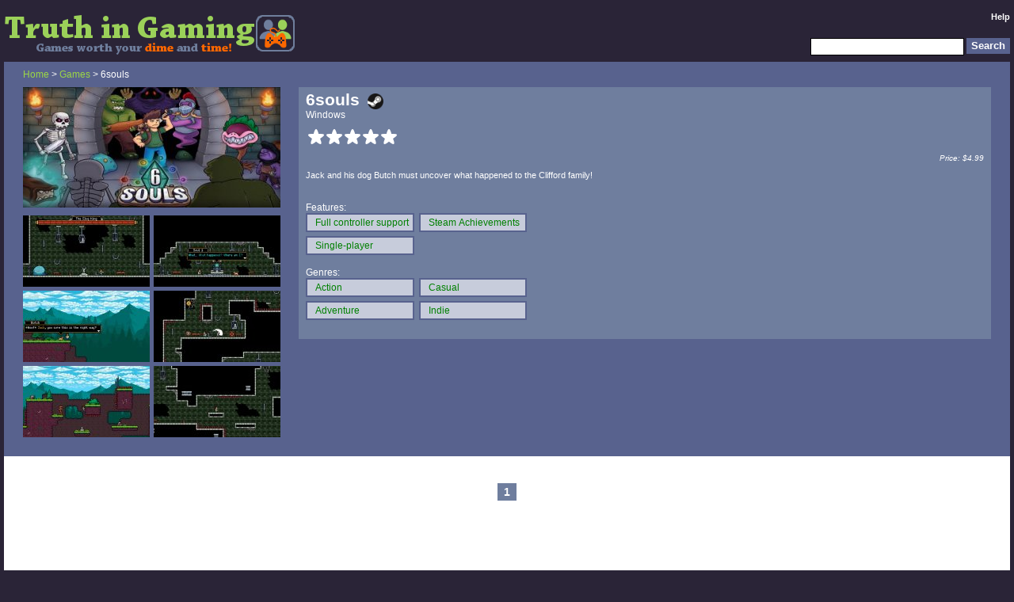

--- FILE ---
content_type: text/html; charset=UTF-8
request_url: https://truthingaming.net/review/302777-6souls/
body_size: 6143
content:
<!DOCTYPE html PUBLIC "-//W3C//DTD XHTML 1.0 Transitional//EN" "http://www.w3.org/TR/xhtml1/DTD/xhtml1-transitional.dtd">
<html xmlns="http://www.w3.org/1999/xhtml" lang="en" xml:lang="en">
<head>
	<title>6souls - Truth In Gaming</title>
	<meta http-equiv="Content-Type" content="text/html; charset=iso-8859-1" />
	<meta name="author" content="Truth In Gaming"> 
	<meta name="description" content="Find good games like 6souls with ease, using Truth In Gaming&#39;s advanced search filters for the Steam store. Even filter your own game library, or see multiplayer/co-op games you and your friends have in common.">
	<meta name="viewport" content="width=device-width">
	<meta property="og:site_name" content="Truth In Gaming"/>
	<meta property="og:description" content="Find good games like 6souls with ease, using Truth In Gaming&#39;s advanced search filters for the Steam store. Even filter your own game library, or see multiplayer/co-op games you and your friends have in common."/>
	<meta property="og:title" content="6souls"/>
	<meta property="og:type" content="website"/>
	<meta property="og:locale" content="en_US" />
	<meta property="og:image" content="https://TruthInGaming.net/tmpcartcache/1153520_011eb8d3985f5426fd093688b42bab63.jpg"/><meta property="og:image:width" content="325" /><meta property="og:image:height" content="152" /><meta property="og:image" content="https://TruthInGaming.net/imgs/truth_in_gaming_screenshot2.gif"/><meta property="og:image:width" content="1580" /><meta property="og:image:height" content="834" /><meta property="og:image" content="https://TruthInGaming.net/imgs/micon.gif"/><meta property="og:image:width" content="158" /><meta property="og:image:height" content="158" />
	<link rel="stylesheet" type="text/css" href="/includes/mss.css" />
	<link rel="icon" type="image/png" href="/imgs/favicon.png" />
<link rel="canonical" href="https://TruthInGaming.net/review/302777-6souls/"/><meta property="og:url" content="https://TruthInGaming.net/review/302777-6souls/"/>

	<script language="JavaScript" type="text/javascript">var siteid = 4;</script>
	<script src="/functions.js" language="JavaScript" type="text/javascript"></script>
<script type="text/javascript">var SecID='';</script>
</head>
<body id="type1o" class="stato sver4 main">
	<noscript>
		<div class="warningspantop">&nbsp;</div>
	</noscript>
	<!--[if lt IE 9]>
		<div class="warningspantop">&nbsp;</div>
		<div class="warningspan">
			WARNING: Your version of Internet Explorer is outdated, we recommend you upgrade to <a target="_blank" href="http://www.getfirefox.com">Firefox</a>, or get a <a target="_blank" href="http://www.microsoft.com/windows/internet-explorer/">new Internet Explorer version</a>.<br />Some features of our website may not display or function properly unless you upgrade.
		</div>
	<![endif]-->
	
	<div id="modbg" class="modbg" onclick="hideCurrentElement()" style="display:none;"></div>
	<div id="modbg2" class="modbg" onclick="hideLink()" style="display:none;"></div>
	<div id="modbg3" class="pbbg novis" onclick="hidePostBox()"></div>
	<div id="maind">
		<div id="head">
			<div id="headl">
				<a href="/"><img src="/imgs/header.gif" alt="Truth In Gaming - Games worth your dime and time!" /></a>
			</div>
			<div id="headr">
				<div id="topnav">
				<a href="/help/1-faq/">Help</a>
				</div>
				<div id="topsrch">
					<form name="searchtopbar" action="javascript:pSearch(document.searchtopbar.search.value);" accept-charset="UTF-8">
					<input type="hidden" name="p" value="5" />
					<input type="hidden" name="secref" value="" />
					<input type="submit" class="btn" id="sb2" value="Search" /><div id="sb1"><input class="txt" type="text" name="search" />&nbsp;</div>
					</form>
				</div>
			</div>
		</div>
		<div id="cont">
			
			<div id="rvhdbg">
<div id="rvhd">
	<div class="contentinner">
	<div id="rvhdt">
		<a href="/">Home</a> &gt; <a href="/browse/5-Games">Games</a> &gt; 6souls
	</div>
	<div id="rvhdl">
		<img src="/tmpcartcache/1153520_011eb8d3985f5426fd093688b42bab63.jpg" class="reviewimg" alt="" />
		
		<div class="carttnarea"><div class="carttnl" onmouseover="javascript:NewLTT(this,'/tmpcartsscache/1153520_7392e28c3fef1522a8979205e238007d.jpg');" onmouseout="javascript:DestLTT(this);"><img src="/tmpcartsstncache/1153520_9a8809ba70d5d40bf3b1235723a16069.jpg" /></div><div class="carttnr" onmouseover="javascript:NewLTT(this,'/tmpcartsscache/1153520_ff09f2d5cc28c56f3bab596acf7d4879.jpg');" onmouseout="javascript:DestLTT(this);"><img src="/tmpcartsstncache/1153520_8d9256ea457741115631b40fcf4dcd6c.jpg" /></div><div class="carttnl" onmouseover="javascript:NewLTT(this,'/tmpcartsscache/1153520_97e023195e098b2544559a3a5457181f.jpg');" onmouseout="javascript:DestLTT(this);"><img src="/tmpcartsstncache/1153520_f863db3dfa7ea8d830f6a09f22ce8e5e.jpg" /></div><div class="carttnr" onmouseover="javascript:NewLTT(this,'/tmpcartsscache/1153520_d69e56086061ee5671c76bdc16c36aa3.jpg');" onmouseout="javascript:DestLTT(this);"><img src="/tmpcartsstncache/1153520_7d00fc7fdb703ec3b3ea44df559a7139.jpg" /></div><div class="carttnl" onmouseover="javascript:NewLTT(this,'/tmpcartsscache/1153520_6019cb1fc9b740eadb4e49ab176dc938.jpg');" onmouseout="javascript:DestLTT(this);"><img src="/tmpcartsstncache/1153520_131bdabb1a2b57d1953540700c9d1f0f.jpg" /></div><div class="carttnr" onmouseover="javascript:NewLTT(this,'/tmpcartsscache/1153520_0cca979f627110c5f5e712f6848ce17d.jpg');" onmouseout="javascript:DestLTT(this);"><img src="/tmpcartsstncache/1153520_254eb5d70a9e586ef2bccdfc79fba7ca.jpg" /></div><div class="carttnl" onmouseover="javascript:NewLTT(this,'/tmpcartsscache/1153520_554ebf1b9f4f1f3a2c7901b11e7ba748.jpg');" onmouseout="javascript:DestLTT(this);"><img src="/tmpcartsstncache/1153520_66d1a44dc08a683dc915835683264ae9.jpg" /></div><div class="carttnr" onmouseover="javascript:NewLTT(this,'/tmpcartsscache/1153520_05960888c69518c409d74880c2fd7fe8.jpg');" onmouseout="javascript:DestLTT(this);"><img src="/tmpcartsstncache/1153520_1c507ad111846b2d753cba324d1d9345.jpg" /></div><div class="carttnl" onmouseover="javascript:NewLTT(this,'/tmpcartsscache/1153520_25c989b3e7a60815f3dd724de5c55b88.jpg');" onmouseout="javascript:DestLTT(this);"><img src="/tmpcartsstncache/1153520_e790f3ce92b32792626adb4e87199f17.jpg" /></div></div>
	</div>
	<div id="rvhdm">
		<div id="rvhdr">
			<div class="clrrowl">
				<div id="rvhdr1">6souls<div class="stmlink"><a target="_blank" href="https://store.steampowered.com/app/1153520/"><div class="pic"></div></a></div></div>
			</div>
			<div id="rvhdr2" class="clrrowl">Windows</div>
			<div id="rvhdr8" class="clrrowl">
				<div id="rvhdr3">&nbsp;<div class="left rwh_1" alt=""><div class="pic"></div></div><div class="right rwh_2" alt=""><div class="pic"></div></div><div class="left rwh_1" alt=""><div class="pic"></div></div><div class="right rwh_2" alt=""><div class="pic"></div></div><div class="left rwh_1" alt=""><div class="pic"></div></div><div class="right rwh_2" alt=""><div class="pic"></div></div><div class="left rwh_1" alt=""><div class="pic"></div></div><div class="right rwh_2" alt=""><div class="pic"></div></div><div class="left rwh_1" alt=""><div class="pic"></div></div><div class="right rwh_2" alt=""><div class="pic"></div></div></div>
				<div id="rvhdr4"></div>
			</div>
			<div id="rvhdr12" class="clrrowl"><div id="rvhdr13"> </div><div id="rvhdr14">Price: $4.99</div></div>
			<div id="rvhdr5" class="clrrowl">Jack and his dog Butch must uncover what happened to the Clifford family!</div>
			
			<div id="rvhdr6" class="clrrowl"></div>
		</div>
		<div id="rvlnk">
			<div id="lnkttl" class="clrrowl" style="display:none;">Buy this item from these links, support Truth In Gaming</div>
			<div id="nflnk" class="clrrowl" style="display:none;"></div>
			<div id="azlnk" class="clrrowl" style="display:none;"></div>
			<div id="itlnk" class="clrrowl" style="display:none;"></div>
			<div>Features:</div><div id="extrafeature" class="advsrow"><div class="evw" id="dynsrch1_17"><a class="addl" href="/search/fgt17/">Full controller support</a></div><div class="evw" id="dynsrch1_1"><a class="addl" href="/search/fgt1/">Single-player</a></div><div class="evw" id="dynsrch1_4"><a class="addl" href="/search/fgt4/">Steam Achievements</a></div></div>
			<div>Genres:</div><div id="extragenre" class="advsrow"><div class="evw" id="dynsrch2_41"><a class="addl" href="/search/fgt41/">Action</a></div><div class="evw" id="dynsrch2_45"><a class="addl" href="/search/fgt45/">Adventure</a></div><div class="evw" id="dynsrch2_37"><a class="addl" href="/search/fgt37/">Casual</a></div><div class="evw" id="dynsrch2_39"><a class="addl" href="/search/fgt39/">Indie</a></div></div>
			
			
		</div>
	</div>
	</div>
</div>
</div>
<div id="tabft2" style="display:none;">
	
</div>
<div id="renamemodal" style="display:none;" class="modw1 modal">
	<div class="clrrowl modh">
		<div class="modhl">Rename</div>
		<div class="modhr"><div class="closeb"><div class="pic" onclick="hideCurrentElement()"></div></div></div>
	</div>
	<div class="clrrowl modb">
		<div class="modbh">
			<form name="renameareaf" action="/submitdata.php" method="post" accept-charset="UTF-8">
			<input type="hidden" name="p" value="79" />
			<input type="hidden" name="secref" value="" />
			<input type="hidden" name="m" value="302777" />
			<input class="txt" type="text" name="n" />
			<input type="submit" name="submit" value="Submit" class="btn" />
			</form>
		</div>
	</div>
</div>
<div id="nfmodal" style="display:none;" class="modw1 modal">
	<div class="clrrowl modh">
		<div class="modhl">NF Name</div>
		<div class="modhr"><div class="closeb"><div class="pic" onclick="hideCurrentElement()"></div></div></div>
	</div>
	<div class="clrrowl modb">
		<div class="modbh">
			<form name="renameareaf2" action="/submitdata.php" method="post" accept-charset="UTF-8">
			<input type="hidden" name="p" value="52" />
			<input type="hidden" name="secref" value="" />
			<input type="hidden" name="m" value="302777" />
			<input class="txt" type="text" name="n" />
			<input type="submit" name="submit" value="Submit" class="btn" />
			</form>
		</div>
	</div>
</div>
<div id="ndmodal" style="display:none;" class="modw1 modal">
	<div class="clrrowl modh">
		<div class="modhl">New Description</div>
		<div class="modhr"><div class="closeb"><div class="pic" onclick="hideCurrentElement()"></div></div></div>
	</div>
	<div class="clrrowl modb">
		<div class="modbh">
			<form name="redescareaf" action="/submitdata.php" method="post" accept-charset="UTF-8">
			<input type="hidden" name="p" value="51" />
			<input type="hidden" name="secref" value="" />
			<input type="hidden" name="m" value="302777" />
			<input class="txt" type="text" name="n" />
			<input type="submit" name="submit" value="Submit" class="btn" />
			</form>
		</div>
	</div>
</div>
<div id="yearmodal" style="display:none;" class="modw1 modal">
	<div class="clrrowl modh">
		<div class="modhl">Change Year</div>
		<div class="modhr"><div class="closeb"><div class="pic" onclick="hideCurrentElement()"></div></div></div>
	</div>
	<div class="clrrowl modb">
		<div class="modbh">
			<form name="yearareaf2" action="/submitdata.php" method="post">
			<input type="hidden" name="p" value="43" />
			<input type="hidden" name="secref" value="" />
			<input type="hidden" name="m" value="302777" />
			<input class="txt" type="text" name="n" />
			<input type="submit" name="submit" value="Submit" class="btn" />
			</form>
		</div>
	</div>
</div>

			<div id="lb">
	<div class="contentinner">
		<form name="delrevf" action="/submitdata.php" method="post"><input type="hidden" name="p" value="82" /><input type="hidden" name="secref" value="" /><input type="hidden" name="m" value="0" /><input type="hidden" name="n" value="0" /></form>
		<form name="addfriend2" action="/submitdata.php" method="post"><input type="hidden" name="p" value="63" /><input type="hidden" name="secref" value="" /><input type="hidden" name="m" value="0" /></form>

		
		<div class="pgrow">
			<div class="pbtn"><div class="pic" style="display:none;"><a href="/review/302777-/">Prev</a></div></div>
			<div class="mbtn"><div class="pb2">1</div></div>
			<div class="nbtn" style="display:none;"><div class="pic"><a href="/review/302777-/">Next</a></div></div>
		</div>
	</div>
	<div id="rlbox">
		<div class="rlboxh">Random Titles</div><div class="hbcvr">
	<a href="/review/194210-grand-theft-auto/" title="Grand Theft Auto">
		<div class="hbimg"><img class="cover" src="/tmpcartcache/12170_82324c1fc878e92416ad9013377f27bb.jpg" alt="" /></div>
		<div class="hbttl">Grand Theft Auto</div>
	</a>
	<div class="hbstr">&nbsp;<div class="left ror2_1" alt=""><div class="pic"></div></div><div class="right rga_2" alt=""><div class="pic"></div></div><div class="left rga_1" alt=""><div class="pic"></div></div><div class="right rga_2" alt=""><div class="pic"></div></div><div class="left rga_1" alt=""><div class="pic"></div></div><div class="right rga_2" alt=""><div class="pic"></div></div><div class="left rga_1" alt=""><div class="pic"></div></div><div class="right rga_2" alt=""><div class="pic"></div></div><div class="left rga_1" alt=""><div class="pic"></div></div><div class="right rga_2" alt=""><div class="pic"></div></div></div>
</div>
<div class="hbcvr">
	<a href="/review/194410-assassins-creed-2-deluxe-edition/" title="Assassin&#39;s Creed 2 Deluxe Edition">
		<div class="hbimg"><img class="cover" src="/tmpcartcache/33230_b24f1691d8bcf5ab1435d9b959ca156f.jpg" alt="" /></div>
		<div class="hbttl">Assassin&#39;s Creed 2 Deluxe Edition</div>
	</a>
	<div class="hbstr">&nbsp;<div class="left ror2_1" alt=""><div class="pic"></div></div><div class="right ror2_2" alt=""><div class="pic"></div></div><div class="left ror2_1" alt=""><div class="pic"></div></div><div class="right ror2_2" alt=""><div class="pic"></div></div><div class="left ror2_1" alt=""><div class="pic"></div></div><div class="right ror2_2" alt=""><div class="pic"></div></div><div class="left ror2_1" alt=""><div class="pic"></div></div><div class="right rga_2" alt=""><div class="pic"></div></div><div class="left rga_1" alt=""><div class="pic"></div></div><div class="right rga_2" alt=""><div class="pic"></div></div></div>
</div>
<div class="hbcvr">
	<a href="/review/194382-cogs/" title="Cogs">
		<div class="hbimg"><img class="cover" src="/tmpcartcache/26500_544f8b2e120f5c95af3828bb1d411251.jpg" alt="" /></div>
		<div class="hbttl">Cogs</div>
	</a>
	<div class="hbstr">&nbsp;<div class="left ror2_1" alt=""><div class="pic"></div></div><div class="right ror2_2" alt=""><div class="pic"></div></div><div class="left ror2_1" alt=""><div class="pic"></div></div><div class="right ror2_2" alt=""><div class="pic"></div></div><div class="left ror2_1" alt=""><div class="pic"></div></div><div class="right rga_2" alt=""><div class="pic"></div></div><div class="left rga_1" alt=""><div class="pic"></div></div><div class="right rga_2" alt=""><div class="pic"></div></div><div class="left rga_1" alt=""><div class="pic"></div></div><div class="right rga_2" alt=""><div class="pic"></div></div></div>
</div>

	</div>
</div>

			
		</div>
		<div class="tmpad">&nbsp;
		</div>
		<div id="foot">
			<div id="footl">
				&copy; 2009-2026 <a href="http://unfairreviews.com" target="_blank">Anthony Stahler</a> <span id="pagebenchmark">&nbsp;</span>
			</div>
			<div id="footr">
				<a href="/help/3-tos/">Terms</a><div class="spcr">&bull;</div><a href="/help/2-privacy/">Privacy</a><div class="spcr">&bull;</div><a target="_blank" href="http://api.rvws.net">API</a>
			</div>
		</div>
		<div id="sbar">
			<div id="gbox">
<div id="gboxh">Post a review<div class="closeg"><div class="pic" onclick="hidePostBox()"></div></div></div>
<div id="gboxb">
	<form action="/submitdata.php" name="reviewsubf" method="post" accept-charset="UTF-8">
		<input type="hidden" name="p" value="10" />
		<input type="hidden" name="secref" value="" />
		<input type="hidden" name="m" value="-1" />
		<input type="hidden" name="n" value="0" />
		<div id="ttl1">
			<div><a href="javascript:hideElementRaw('resultsarea');showElement('searchmodal');">Choose a Title...</a></div>
		</div>
		<div id="ttl2" style="display:none;"><div id="ttl3"></div></div>
		<div id="rstar">Rating: &nbsp;<div onmouseover="fillThumb(0,false,'rnewrev',0,4,0)" onmouseout="MOfillThumb(-1,false,'rnewrev',0,4,0)" onclick="registerTClick(0,'rnewrev',0,4,0)" id="rnewrev_l_0" class="right td3" alt=""><div class="pic"></div></div><div onmouseover="fillThumb(2.5,false,'rnewrev',0,4,0)" onmouseout="MOfillThumb(-1,false,'rnewrev',0,4,0)" onclick="registerTClick(2.5,'rnewrev',0,4,0)" id="rnewrev_l_2.5" class="right ts3" alt=""><div class="pic"></div></div><div onmouseover="fillThumb(5,false,'rnewrev',0,4,0)" onmouseout="MOfillThumb(-1,false,'rnewrev',0,4,0)" onclick="registerTClick(5,'rnewrev',0,4,0)" id="rnewrev_l_5" class="right tu3" alt=""><div class="pic"></div></div><div onmouseover="fillThumb(7.5,false,'rnewrev',0,4,0)" onmouseout="MOfillThumb(-1,false,'rnewrev',0,4,0)" onclick="registerTClick(7.5,'rnewrev',0,4,0)" id="rnewrev_l_7.5" class="right tn3" alt=""><div class="pic"></div></div></div>
		<div id="rstard">&nbsp;</div>
		<div id="rtxt" style="background-color:white;padding:5px 25px 5px 25px;width:calc(100% - 50px);">This site is archived for historical purposes.<br/>&nbsp;<br/>Check out <a href="http://bestedit.net/" style="color:#0000ee;text-decoration:underline;">BestEdit</a> for movie and TV show recommendations and edits!</div>
		<input id="vtxt" type="text" name="l" value="" title="YouTube video URL" style="display:none;" />
		<div id="rtxtl" title="Review Length"><div id="rtxtlp" class="cred">0</div></div>
		<div id="radv"><div class="mubtn3"><a href="#" onclick="toggleElementRaw('vtxt');ResizeShadow(0);return false;">Video</a></div><div class="mubtn"><div id="markup3" onclick="toggleMarkup(3)" class="pic strike"></div></div><div class="mubtn"><div id="markup2" onclick="toggleMarkup(2)" class="pic uline"></div></div><div class="mubtn"><div id="markup1" onclick="toggleMarkup(1)" class="pic bold"></div></div><div class="mubtn"><div id="markup0" onclick="toggleMarkup(0)" class="pic italic"></div></div><div class="mubtn2"><a href="javascript:buildLink(1)">Link</a></div></div>
		
	</form>
	
</div>
<script type="text/javascript">
<!--
document.reviewsubf.m.value = -1;
document.reviewsubf.n.value = 0;
// -->
</script>

</div>
<div id="sbarshad">&nbsp;</div>
<div id="gboxcornera"><div id="gboxcorner">&nbsp;</div></div>

<div id="nbox"  style="display:none;">

	<div class="htitle3" id="newstitle">Why use Truth In Gaming?</div>

	<div class="htitle3 newssubtitle">Unique Search</div>
	<div class="nitm">
		<div class="nitmt">Multiplayer with friends</div>
		<div class="nitmb">Want to play a multiplayer or co-op game with friends, but don't know which ones you have in common? <a href="/fsearch/">Friend search</a> will instantly show which games everyone in the group already owns - and even filter them further by genre!</div>
	</div>
	<div class="nitm">
		<div class="nitmt">Play your games</div>
		<div class="nitmb">Have a big game library, but can't find anything to play? You can limit your searches to just the games you own, while still using all the fancy search filters.</div>
	</div>
	<div class="nitm">
		<div class="nitmt">Steam Holiday Sales</div>
		<div class="nitmb">Have you noticed the Steam Summer/Winter sales constantly feature the same games on the front page year after year? We let you <a href="/search/">easily filter</a> by year, discount, and rating, blocking unwanted items with a single click.</div>
	</div>
	
	<div class="htitle3 newssubtitle">No Censorship</div>
	<div class="nitm">
		<div class="nitmt">Uncensored tags</div>
		<div class="nitmb">Steam reviews are becoming a closed and heavily moderated system. There are only ~300 tags shown to the general public, with anything they think is problematic for sales (like "Mobile port") vanishing from public view.</div>
	</div>
	<div class="nitm">
		<div class="nitmt">Full Steam game list</div>
		<div class="nitmb">Steam hides store pages if there are copyright or other disputes surrounding the game (which is more frequent than you might realize), preventing you from curating these titles. We unhide and allow you to comment on them!</div>
	</div>
	<div class="nitm">
		<div class="nitmt">Stable platform</div>
		<div class="nitmb">Over the past few years of Steam curation I've had hundreds of reviews just <i>vanish</i> without notification, and it often takes weeks for Steam Support to restore them. The 3rd time it happened was during a holiday sale, making my reviews useless for subscribers while the games were deeply discounted!</div>
	</div>
	
	<div class="htitle3 newssubtitle">Convenience</div>
	<div class="nitm">
		<div class="nitmt">Easy import</div>
		<div class="nitmb">Import your game library and friends directly from Steam in <a href="javascript:showElement('loginmodal');">one click</a>!</div>
	</div>
	<div class="nitm">
		<div class="nitmt">Easy filtering</div>
		<div class="nitmb">Steam "deal" sites focus on prices, not on helping you find the game you really want <b>before</b> you look for a good price! Take our <a href="/search/">search page</a> for a test drive!</div>
	</div>
	<div class="nitm">
		<div class="nitmt">Good games</div>
		<div class="nitmb">Our goal is to help you find the best games for <b>you</b>, supporting good devs whether they're huge studios or nimble indies. We don't play favorites for the big money publishers.</div>
	</div>	
</div>

		</div>
	</div>
	
	<noscript>
		<div class="warningspan">
			WARNING: Some features will not work unless you enable javascript.
		</div>
	</noscript>



<div id="searchmodal" style="display:none;" class="modw1 modal">
	<div class="clrrowl modh">
		<div class="modhl">Title Search</div>
		<div class="modhr"><div class="closeb"><div class="pic" onclick="hideCurrentElement()"></div></div></div>
	</div>
	<div class="clrrowl modt">
		<div id="sgmbdiv" class="tab sel" onclick="swapAllTab(5)">Game</div>
	</div>
	<div class="clrrowl modb">
		<div class="modbe">
			<form name="searchareaf" action="javascript:ajaxSearch()" accept-charset="UTF-8">
			<input type="hidden" name="p" value="5" />
			<input type="hidden" name="secref" value="" />
			<div id="stt2" class="clrrowl" style="display:none;">
				<div id="stt3" class="clrrowl">Title</div>
				<div class="clrrowl"><input class="txt" type="text" name="o" /></div>
			</div>
			<div id="stt" class="clrrowl">Title</div>
			<div class="clrrowl"><input class="txt" type="text" name="search" />&nbsp;<input name="submit" value="Search" type="submit" class="btn" /></div>
			</form>
		</div>
	</div>
	<div id="resultsarea" style="display:none;">
		<div class="clrrowl modh"><div class="modhl">Results</div></div>
		<div class="clrrowl modsh"><div class="modhl"></div></div>
		<div id="searchscroll" class="clrrowl">
			<div id="searchresults">
			</div>
		</div>
	</div>
</div>
<div id="aeditmodal" style="display:none;" class="modw1 modal">
	<div class="clrrowl modh">
		<div class="modhl">Insert Link</div>
		<div class="modhr"><div class="closeb"><div class="pic" onclick="hideLink()"></div></div></div>
	</div>
	<div class="clrrowl modt">
		<div id="xgmbdiv" class="tab sel" onclick="swapAllTab(5)">Game</div>
	</div>
	<div class="clrrowl modb">
		<div class="modbe">
			<form name="aedittype"><input type="hidden" name="filltype" value="1" /></form>
			<form name="aeditareaf" action="javascript:ajaxSearch2()" accept-charset="UTF-8">
			<input type="hidden" name="p" value="78" />
			<input type="hidden" name="secref" value="" />
			<input type="hidden" name="m" value="0" />
			<div id="aett" class="clrrowl">Title</div>
			<div class="clrrowl"><input class="txt" type="text" name="n" />&nbsp;<input name="submit" value="Search" type="submit" class="btn" /></div>
			</form>
		</div>
	</div>
	<div id="eresultsarea" style="display:none;">
		<div class="clrrowl modh"><div class="modhl">Results</div></div>
		<div id="aeditscroll" class="clrrowl">
			<div id="aeditresults">
			</div>
		</div>
	</div>
</div>
<div id="ttbox" style="display:none;">
	<div id="ttimg"></div><div id="ttrev"></div><div id="tttitle"></div><div id="ttadditional"></div>
</div>
<div id="ttbox2" style="display:none;">
	<div id="ttimg2"></div>
</div>
<div id="ttbox3" style="display:none;">
	<div id="ttimg3"></div>
</div>
<div id="errormodal2" style="display:none;" class="modw1 modal">
	<div class="clrrowl modh">
		<div class="modhl">Error</div>
		<div class="modhr"><div class="closeb"><div class="pic" onclick="hideCurrentElement()"></div></div></div>
	</div>
	<div class="clrrowl modb">
		<div id="errortext2" class="modbc"></div>
	</div>
</div>

<div id="addlmodal" style="display:none;" class="modw1 modal">
	<div class="clrrowl modh">
		<div class="modhl">Custom List</div>
		<div class="modhr"><div class="closeb"><div class="pic" onclick="hideCurrentElement()"></div></div></div>
	</div>
	<div class="clrrowl modb">
		<div class="modbm">
			<form name="addlareaf" action="javascript:ajaxLAdd()" accept-charset="UTF-8">
			<input type="hidden" name="p" value="35" />
			<input type="hidden" name="secref" value="" />
			<input type="hidden" name="q" value="302777" />
			<div class="clrrowr"><span id="ltt">List Name</span><input class="txt" type="text" name="r" /></div>
			<div class="clrrowr"><input name="submit" value="Add List" type="submit" class="btn" /></div>
			</form>
		</div>
	</div>
</div>
<div id="shortmodal" style="display:none;" class="modw1 modal">
	<div class="clrrowl modh">
		<div class="modhl">Copy Link</div>
		<div class="modhr"><div class="closeb"><div class="pic" onclick="hideCurrentElement()"></div></div></div>
	</div>
	<div class="clrrowl modb">
		<div class="modbc">
			<form name="shortareaf">
			<div class="clrrowr">&nbsp;</div>
			<div class="clrrowr"><span>Short URL</span><input class="txt" type="text" name="m" /></div>
			</form>
		</div>
	</div>
</div>
<div id="uploadmodal" style="display:none;" class="modw1 modal">
	<div class="clrrowl modh">
		<div class="modhl">Upload</div>
		<div class="modhr"><div class="closeb"><div class="pic" onclick="hideCurrentElement()"></div></div></div>
	</div>
	<div class="clrrowl modb">
		<div class="modbh">
			<form name="uploadareaf" enctype="multipart/form-data" action="/upfile.php" method="post">
			<input type="hidden" name="MAX_FILE_SIZE" value="204800" />
			<div id="upmsg" class="clrrowl">Maximum upload size 200KB</div>
			<div class="clrrowr"><input type="file" name="file" id="file" class="btn" /></div>
			<input type="hidden" name="p" value="85" />
			<input type="hidden" name="secref" value="" />
			<input type="hidden" name="m" value="302777" />
			<div class="clrrowr"><input type="submit" name="submit" value="Submit" class="btn" /></div>
			</form>
		</div>
	</div>
</div>
	<div id="commodal" style="display:none;" class="modw4 modal4">
		<div class="clrrowl modh">
			<div class="modhl">Post Comment</div>
			<div class="modhr"><div class="closeb"><div class="pic" onclick="hideCurrentElement()"></div></div></div>
		</div>
		<div class="clrrowl modb">
			<div class="modbm">
				<form name="comf" action="/" method="post" accept-charset="UTF-8"><input type="hidden" name="p" value="25" /><input type="hidden" name="secref" value="" /><input type="hidden" name="q" value="" />
				<textarea class="tin" name="r"></textarea>
				<input type="button" id="pbtn" class="btn" onclick="postComment()" value="Post Comment" />
				</form>
				<div class="mubtn3"><a href="javascript:buildLink(2)">Link</a></div>
			</div>
		</div>
	</div>

<script type="text/javascript" defer="defer">
	<!--
ResizeComments();swapAllTab(5);resetColumnWidthArr(new Array('extrafeature','extragenre','extratags'));reviewThis('game','6souls',302777,true);
		loadRevData();
		calcRevLen();

	// -->
</script>
</body>
</html>


--- FILE ---
content_type: text/css
request_url: https://truthingaming.net/includes/mss.css
body_size: 9786
content:
body{
background-color:#2a2437;
font-family:"lucida grande",verdana,arial,helvetica,sans-serif;
font-size:75%; /* 12px default */
color:#000000;
padding:0;
margin:0;
}

body.main{
/* min-width:485px; */
min-width:650px;
}

body.framed{

}

img{
border-width:0px;
}
form{
display:inline;
}
input,
textarea{
background-color:#ffffff;
}
a{
color:#272538;
text-decoration:none;
}
a:hover{
color:#58628e;
text-decoration:none;
}

.isvis{
display:unset;
}
.novis{
display:none;
}

.bbluebg2{
background-color:#edf4fa;
}
.pinkbg{
background-color:#fdf1e6;
}
.tanbg{
background-color:#f3f6db;
}
.morerow.bbluebg2:hover{
background-color:#e1e8ee;
}
.morerow.pinkbg:hover,
.morerow2.pinkbg:hover{
background-color:#f1e5db;
}
.morerow.tanbg:hover{
background-color:#e7ead0;
}
.tab,
.tabr{
cursor:pointer;
}

#maind{
margin:0 5px;
position:relative;
}
#head{
width:100%;
float:left;
padding:15px 0 0 0;
color:#9cd15a;
font-weight:bold;
}
#cont{
width:100%;
float:left;
background-color:#ffffff;
min-height:1545px;
height:auto !important;
height:1545px;
}
#type6i #cont,
#type6o #cont{
min-height:450px;
height:auto !important;
height:450px;
}
#foot{
width:100%;
float:left;
padding:10px 0 20px;
color:#6f7e9e;
font-weight:bold;
}
#headl{
float:left;
margin-bottom:8px;
}
#footl{
float:left;
}
#headr{
float:left;
width:calc(100% - 370px);
height:55px;
position:relative;
min-width:365px;
margin-bottom:8px;
}
#footr{
float:right;
}
#headr a,
#footr a{
color:#ffffff;
}
#footl a{
color:#96aad8;
}
#headr a:hover,
#footr a:hover,
#footl a:hover{
text-decoration:underline;
}

#headtxt{
display:none;
}
#topnav{
font-size:.916em; /*11px*/
float:right;
width:100%;
text-align:right;
height:15px;
white-space:nowrap;
}
#topnav img{
vertical-align:sub;
}
#topnav #comlink{
position:relative;
padding-bottom:2px;
text-decoration:none !important;
}
#topnav #commentsd{
background-color:#d2d8e4;
height:200px;
position:absolute;
right:0px;
top:15px;
z-index:4;
overflow-y:auto;
border:1px solid #6f7e9e;
color:#000000;
padding:0 5px 0 10px;
text-align:left;
font-weight:normal;
white-space:normal;
}
#topsrch{
float:right;
width:100%;
text-align:right;
margin-top:3px;
position:absolute;
bottom:0px;
}
#topsrch #sb1,
#topsrch #sb2{
float:right;
}
#topsrch #srchopt{
float:left;
width:100%;
}
.spcr
{
display:inline-block;
margin:0 7px;
}
.spcrnb
{
display:inline;
margin:0 7px;
}

#tabnav{
width:100%;
float:left;
background-color:#58628e;
}
#tabnav .tab{
float:left;
padding:4px 12px;
margin:8px 0 0 3px;
color:#d2d8e4;
font-weight:bold;
font-size:1.5em;
}
#tabnav .tab2{
display:block;
float:left;
padding:4px 5px 4px 9px;
color:#d2d8e4;
font-weight:bold;
font-size:1.5em;
}
#tabnav .tab3{
display:block;
float:left;
margin:8px 9px 4px 0;
color:#d2d8e4;
font-weight:bold;
font-size:1.5em;
}
#tabnav .tab4{
float:left;
margin:8px 0 0 10px;
color:#d2d8e4;
}
#tabnav .tab.external{
background-color:#6f7e9e;
}
#tabnav .sel{
background-color:#d2d8e4;
color:#58628E;
}
#fstar{
width:16px;
height:16px;
}
#fstar.tab3{
background:url(/imgs/ss_main.png) no-repeat -73px -83px;
}
#fstar.tab3.sel{
background:url(/imgs/ss_main.png) no-repeat -89px -83px;
}
/*.stato #fstar,*/
.stato #ltab{
display:none;
}
#tabft{
float:left;
width:100%;
background-color:#d2d8e4;
height:12px;
}
#tabft2{
float:left;
width:calc(100% - 30px);
background-color:#d2d8e4;
padding:8px 15px;
}
#tabft3{
float:left;
width:100%;
background-color:#6f7e9e;
height:12px;
}
.hbtn{
float:left;
line-height:25px;
font-size:1.1em;
font-weight:bold;
}
.hbtn a{
padding:0 9px;
color:#58628E;
}
.hbtn.sel{
background:url(/imgs/ss_main.png) no-repeat 0 -193px;
}
.hbtn.sel a{
float:left;
color:#7ea948;
background:url(/imgs/ss_main.png) no-repeat -123px -193px;
}
.hbtn2{
float:right;
line-height:25px;
font-size:1.1em;
font-weight:bold;
}
.hbtn2 a{
padding:0 9px;
color:#58628E;
}
.hbtn2.sel{
background:url(/imgs/ss_main.png) no-repeat 0 -193px;
}
.hbtn2.sel a{
background:url(/imgs/ss_main.png) no-repeat -123px -193px;
display:block;
}
.htitle{
float:left;
font-size:1.583em;
font-weight:bold;
}
.htitle2{
float:left;
width:100%;
font-size:1.583em;
font-weight:bold;
margin-bottom:10px;
}
.htitle3{
float:left;
font-size:1.5em;
font-weight:bold;
margin-top:10px;
padding:6px;
}
.htitle4{
float:left;
font-size:1.25em;
font-weight:bold;
margin-top:10px;
padding:6px;
}
#setstmcur .htitle5{
float:left;
font-size:1.1em;
font-weight:bold;
padding-left:5px;
text-decoration:underline;
}
.sformp .htitle4{
width:100%;
color:#58628e;
}
.sformp .htitle5{
font-weight:bold;
}
.htitlec{
float:left;
padding-right:10px;
}
#rb .rrow{
float:left;
width:625px;
border-bottom:1px solid #ced3de;
padding-bottom:2px;
margin-bottom:3px;
color:#6F7E9E;
font-weight:bold;
}
#rb .rrowh{
float:left;
width:625px;
padding-bottom:10px;
}
.hspcr{
float:left;
border-left:1px solid #C2C8D5;
margin-left:6px;
padding:0 7px;
line-height:25px;
font-weight:normal;
color:#999999;
}
.imgbtn{
padding:5px 0;
}

#lb,
#sb,
#rb{
float:left;
width:calc(100% - 48px);
padding:18px 24px 21px;
}
#bb,
#ltb{
float:left;
width:calc(100% - 48px);
padding:18px 24px 21px;
}
#srsb{
float:left;
width:700px;
padding:18px 24px 21px;
}
#blogb{
float:left;
width:625px;
padding:18px 24px 21px;
}
#blogb .blogh{
float:left;
width:595px;
font-size:1.5em;
font-weight:bold;
padding:10px 15px;
background-color:#58628e;
color:#d2d8e4;
}
#blogb .blogb{
float:left;
width:595px;
background-color:#d2d8e4;
padding:7px 15px 15px;
}
#blogb .blogb li{
margin-bottom:15px;
}
#lb .lrow{
float:left;
display:table;
width:100%;
max-width:920px; /* wide enough for fly-out menu */
}

#lb .pgrow,
#sb .pgrow,
#ltb .pgrow{
float:left;
width:100%;
margin:15px 0px 5px 0px;
}

#ltb .pgrow .pbtn,
#lb .pgrow .pbtn,
#sb .pgrow .pbtn{
float:left;
}
#ltb .pgrow .nbtn,
#lb .pgrow .nbtn,
#sb .pgrow .nbtn{
float:right;
}
#ltb .pgrow a,
#lb .pgrow a,
#sb .pgrow a{
text-align:center;
color:#ffffff;
font-weight:bold;
font-size:1.166em;
padding-top:2px;
}
#ltb .pgrow .pbtn a,
#lb .pgrow .pbtn a,
#sb .pgrow .pbtn a{
width:100%;
height:100%;
display:block;
padding-left:10px;
}
#ltb .pgrow .nbtn a,
#lb .pgrow .nbtn a,
#sb .pgrow .nbtn a{
width:100%;
height:100%;
display:block;
padding-right:10px;
}
#ltb .pgrow .mbtn,
#lb .pgrow .mbtn,
#sb .pgrow .mbtn{
float:left;
width:calc(100% - 170px);
height:25px;
text-align:center;
font-weight:bold;
}
#ltb .pgrow .mbtn .pb,
#lb .pgrow .mbtn .pb,
#sb .pgrow .mbtn .pb{
padding:3px 8px;
background-color:#ffffff;
color:#9cd746;
}
#ltb .pgrow .mbtn .pb2,
#lb .pgrow .mbtn .pb2,
#sb .pgrow .mbtn .pb2{
display:inline;
padding:3px 8px;
background-color:#6f7e9e;
color:#ffffff;
font-size:1.166em;
line-height:25px;
}
#lb .pgmore{
float:left;
width:calc(100% - 150px);
text-align:center;
margin-left:150px;
font-size:1.333em;
font-weight:bold;
max-width:765px;
}
#lb .lrow .lrowl{
width:150px;
position:relative;
display:table-cell;
height:100%;
vertical-align:top;
}
#lb .lrow .lrowl .lrowlc{
float:left;
width:140px;
}
#cont .lrow .lrowl .lrowlt{
float:left;
width:140px;
overflow:hidden;
max-height:2.6em;
font-weight:bold;
text-align:center;
}
#lb .lrow .lrowl .lrowla{
position:absolute;
bottom:13px;
right:0px;
width:89px;
overflow:hidden;
padding:2px 2px 0 2px;
white-space:nowrap;
color:#666666;
font-size:.916em;
}
#lb .lrow .lrowl .lrowly{
position:absolute;
bottom:1px;
right:0px;
width:89px;
padding:0 2px;
color:#666666;
font-size:.916em;
}
.itemsave{
position:absolute;
left:-24px;
top:2px;
width:15px;
padding-left:10px;
height:100%;
}
.itemsave2{
position:absolute;
left:-27px;
top:2px;
width:18px;
padding-left:10px;
}
.itemsave img{
display: block;
clear: both;
padding-top: 2px;
}
.itemsave2 img{
display: block;
clear: both;
padding-bottom: 2px;
}
#lb .lrow .lrowr{
float:left;
max-width:720px;
min-height:65px;
padding:10px;
margin:0 25px 10px 0;
position:relative;
width:100%;
}
#lb .lrow .lrowr .lrowra,
#lb .lrow .lrowp .lrowpa{
float:left;
width:50px;
}
.htitle2 .rankimg{
margin-top:5px !important;
}
#lb .lrow .lrowr .lrowra .rankimg,
#lb .lrow .lrowp .lrowpa .rankimg,
#rb .rankimg{
float:left;
height:16px;
width:32px;
margin-top:3px;
padding:2px 3px 0 15px;
background:url(/imgs/ss_main.png) no-repeat -46px -65px;
display:block;
text-align:center;
font-weight:bold;
font-size:10px;
color:#58628E;
}
#lb .lrow .lrowr .lrowru{
float:left;
width:calc(100% - 135px);
padding:0 0 5px 10px;
font-weight:bold;
height:15px;
}
#lb .lrow .lrowp .lrowpu{
float:left;
width:calc(100% - 135px);
padding:0 0 5px 10px;
font-weight:bold;
height:15px;
}
#lb .lrow .lrowr .lrowrs,
#lb .lrow .lrowp .lrowps{
float:left;
width:75px;
padding-bottom:5px;
text-align:right;
height:15px;
}
#lb .lrow .lrowr .lrowrx,
#lb .lrow .lrowp .lrowrx{
position:absolute;
right:-24px;
top:0px;
width:15px;
padding:0px 5px;
height:100%;
}
#lb .lrow .lrowr .lrowrx img,
#lb .lrow .lrowp .lrowrx img{
float:right;
clear:both;
margin-top:5px;
}
#lb .lrow .lrowr .lrowrt,
#lb .lrow .lrowp .lrowpt{
float:left;
width:calc(100% - 70px);
padding:0 10px;
}
#lb .lrow .lrowr .lrowrt a,
#lb .lrow .lrowp .lrowpt a,
#lb .lrow .lrowr .lrowrc a,
#lb .lrow .lrowp .lrowpc a,
#lb .lrow .lrowr .lrowrc2 a,
#lb .lrow .lrowp .lrowpc2 a{
color:#58628e;
}
#lb .lrow .lrowr .lrowrt a:hover,
#lb .lrow .lrowp .lrowpt a:hover,
#lb .lrow .lrowr .lrowrc a:hover,
#lb .lrow .lrowp .lrowpc a:hover,
#lb .lrow .lrowr .lrowrc2 a:hover,
#lb .lrow .lrowp .lrowpc2 a:hover{
color:#272538;
}
#lb .lrow .lrowr .lrowrc2 hr,
#lb .lrow .lrowp .lrowpc2 hr{
height:1px;
color:#58628e;
background-color:#58628e;
border-width:0;
margin:10px 0;
}
#lb .lrow .lrowr .lrowrc2 .lrowru2,
#lb .lrow .lrowp .lrowpc2 .lrowru2{
font-weight:bold;
clear:both;
margin-bottom:5px;
}
#lb .lrow .lrowr .lrowrc2 .lrowru2 .lrowru2a,
#lb .lrow .lrowp .lrowpc2 .lrowru2 .lrowru2a{
float:right;
}
#lb .lrow .lrowr .lrowrc2 .lrowru2 .lrowru2a img,
#lb .lrow .lrowp .lrowpc2 .lrowru2 .lrowru2a img{
margin-left:5px;
}
#lb .lrow .lrowr .lrowrc2 .lrowrt2,
#lb .lrow .lrowp .lrowpc2 .lrowrt2{
overflow:hidden;
}
#lb .lrow .lrowr .lrowrc,
#lb .lrow .lrowp .lrowpc{
padding:10px 0 0 0;
text-align:right;
font-weight:bold;
clear:both;
}
#lb .lrow .lrowr .lrowrc2,
#lb .lrow .lrowp .lrowpc2{
margin-top:10px;
padding-top:10px;
border-top:2px solid #58628e;
}
#lb .lrow .lrowr .lrowrc2 .rccomb,
#lb .lrow .lrowp .lrowpc2 .rccomb{
margin-top:10px;
padding-top:10px;
border-top:2px solid #58628e;
text-align:center;
font-weight:bold;
}
#lb .lrow .lrowr .lrowrc2 .rccoma,
#lb .lrow .lrowp .lrowpc2 .rccoma{
padding:0 15px;
}
#lb .lrow .lrowr .lrowrv,
#lb .lrow .lrowp .lrowpv{
margin:10px 0px;
padding:10px 0px;
border-top:2px solid #58628e;
text-align:center;
}
.rvidlink{
float:left;
padding-left:60px;
}
.vrevicon{
margin-bottom:-2px;
padding-right:7px;
}
#lb .lrow .lrowp{
float:left;
max-width:870px;
min-height:65px;
padding:10px;
margin-bottom: 10px;
position:relative;
width:100%;
}
.morerow{
float:right;
margin:0px 30px 10px 150px;
padding:10px 12px;
cursor:pointer;
width:calc(100% - 204px);
}
.morerow2{
float:left;
margin-bottom:10px;
padding:10px 12px;
cursor:pointer;
width:601px;
}

#hbox{
float:left;
width:calc(100% - 32px);
background-color:#d2d8e4;
padding:0px 16px 10px;
}
#hbox #hboxlt{
float:left;
width:100%;
padding-bottom:5px;
}
#hbox #hboxlb{
float:left;
width:calc(100% - 60px);
position:relative;
padding-left:60px;
}
.hbitem{
float:left;
}
#rlbox{
float:right;
width:300px;
padding-top:30px;
display:none;
}
#rlbox .rlboxh{
float:left;
width:100%;
clear:both;
margin-bottom:6px;
font-size:1.583em;
font-weight:bold;
color:#6f7e9e;
text-align:center;
}
#rlbox .hbcvr{
margin:0 auto;
margin-bottom:15px;
clear:both;
text-align:center;
}
#hbox #hboxlb .hbcvr{
float:left;
width:140px;
padding:0 7px;
text-align:center;
clear:both;
}
#hbox #hboxlb .hbcvr a{
position:relative;
display:block;
}
#hbox #hboxlb #hbartb img{
padding:0 7px;
}
#rlbox .hbcvr .hbimg img{
width:290px;
height:auto;
}
#hbox #hboxlb .hbcvr .hbttl{
font-weight:bold;
float:left;
width:100%;
}
#hbox #hboxlb #hbartb,
#hbox #hboxlb #hbartc,
#hbox #hboxlb #hbartd{
float:left;
width:100%;
height:auto;
}
#rlbox .hbcvr .hbttl{
font-weight:bold;
}
#hbox #hboxr{
float:left;
border-left:1px solid #bdc2d1;
padding-left:16px;
}
#hbox #hboxr #hboxrt{
float:left;
padding:0 0 7px 0;
}
#hbox #hboxr #hboxrb{
float:left;
clear:left;
}
#hbox #hboxr #hboxrb a{
float:left;
clear:left;
font-size:1.166em;
font-weight:bold;
margin-top:3px;
}
#hbox #hboxr #hboxrb a .icon{
float:left;
width:18px;
height:18px;
padding-right:7px;
padding-top:2px;
padding-bottom:5px;
}
#hbox #hboxr #hboxrb a span{
float:left;
height:18px;
}
#hbox .htitle a,
#sb .htitle,
#rb .htitle2,
#rb .htitlec a{
color:#6f7e9e;
}
#sb .noresult {
font-weight:bold;
font-size:1.1em;
border-bottom:1px solid #CED3DE;
border-top:1px solid #CED3DE;
width:calc(100% - 30px);
padding:15px;
color:#6F7E9E;
text-align:center;
}
#ltb .noresult{
font-weight:bold;
font-size:1.1em;
border-bottom:1px solid #CED3DE;
width:100%;
padding-bottom:15px;
color:#6F7E9E;
text-align:center;
}
#sb .searchnote{
padding:5px 0;
}
#rb .htitlec a:hover{
color:#272538;
}
#ptbox{
float:left;
width:100%;
height:71px;
padding-top:12px;
background-color:#d2d8e4;
}
#ptbox #tryimg{
padding-left:24px;
}

#gboxb #regc1{
position:absolute;
top:14px;
left:-31px;
background:url("/imgs/ss_reg.png") no-repeat 0 0;
width:35px;
height:34px;
}
#gboxb #regc2{
position:absolute;
top:75px;
left:-31px;
background:url("/imgs/ss_reg.png") no-repeat -35px 0;
width:35px;
height:34px;
}
#gboxb #regc3{
position:absolute;
top:145px;
left:-31px;
background:url("/imgs/ss_reg.png") no-repeat -70px 0;
width:34px;
height:34px;
}
#gboxb #regc4{
position:absolute;
top:-5px;
left:-35px;
background:url("/imgs/ss_reg.png") no-repeat -105px 0;
width:35px;
height:34px;
}
#gboxb #regc21{
position:absolute;
top:9px;
left:-290px;
background:url("/imgs/ss_reg.png") no-repeat 0 -34px;
width:292px;
height:50px;
}
#gboxb #regc22{
position:absolute;
top:70px;
left:-290px;
background:url("/imgs/ss_reg.png") no-repeat 0 -84px;
width:296px;
height:50px;
}
#gboxb #regc23{
position:absolute;
top:140px;
left:-290px;
background:url("/imgs/ss_reg.png") no-repeat 0 -134px;
width:300px;
height:50px;
}
#gboxb #regc241{
position:absolute;
top:-4px;
left:-294px;
background:url("/imgs/ss_reg.png") no-repeat 0 -184px;
width:292px;
height:66px;
}
#gboxb .regst{
z-index:4;
}

#sbar{
width:335px;
z-index:3;
position:absolute;
top:115px;
right:0px;
margin-right:-8px;
margin-top:-20px;
display:none;
}

#sbarshad{
z-index:-1;
position:absolute;
width:100%; /* w and pad same as gbox */
opacity:.15;
filter:alpha(opacity=15);
left:-7px;
top:10px;
height:288px;
background-color:#000000;
}

#gboxcorner{ /* css hack for a triangle corner */
border-color:#719840 #2A2437;
border-style:solid;
border-width:20px 40px 0px 0px;
height:0px;
width:0px;
float:right;
}
#gboxcornera{
float:left;
width:100%;
margin-left:32px;
}
/*#type0o #sbar{
top:275px;
}
#type0o #nbox,
#type0o .rankimg,
#type0o .lrowrx,*/
#type0o #radv .mubtn,
#type0o #radv .mubtn2,
#type0o #radv .mubtn3,
#type4o #bbx #bbxb #bbxbc{
display:none !important;
}

#gbox{
float:left;
width:100%;
background-color:#9BC864;
/* margin-bottom:20px; */
padding:0 16px 0 16px;
z-index:3;
}
#gbox.expanded{
width:200%;
margin-left:-100%;
}
#gbox .closeg{
display:none;
}
#gbox #gboxh{
float:left;
width:100%;
padding:7px 16px;
margin-left:-16px;
font-size:1.75em;
font-weight:bold;
text-align:center;
color:#ffffff;
background-color:#719840;
position:relative;
}
#gbox #gboxh2{
float:left;
width:267px;
padding:10px 0px;
margin-left:-16px;
font-size:1.5em;
font-weight:bold;
text-align:center;
color:#ffffff;
background-color:#719840;
}
#gbox #gboxb{
position:relative;
float:left;
min-height:200px;
width:100%;
height:auto !important;
height:200px;
padding:16px 0 16px 0;
}
#gbox #gboxb #ttl1,
#gbox #gboxb #ttl2{
float:left;
width:100%;
background-color:#ffffff;
}
#gbox #gboxb #ttl2 a{
color:#ff0000;
font-weight:bold;
}
#gbox #gboxb #ttl1 div,
#gbox #gboxb #ttl2 div{
padding:5px;
}
#gbox #gboxb #rstar{
float:left;
width:100%;
margin-top:10px;
font-size:1.1em;
font-weight:bold;
line-height:20px;
color:#4c4365;
text-align:center;
}
#gbox #gboxb #rstar img{
vertical-align:text-bottom;
}
#gbox #gboxb #rstar .right,
#gbox #gboxb #rstar .no-star,
#wbuttonss .right,
#wbuttonss .no-star{
padding-right:5px;
}
.lrowrs .right,
.lrowrs .no-star,
.srowr .right,
.srowr .no-star,
.hbstr .right,
.hbstr .no-star,
.lrowps .right,
.lrowps .no-star,
#rvhdr8 .right,
.browb .right,
.browb .no-star,
.browr .right,
.browr .no-star{
padding-right:3px;
}
#gbox #gboxb #rstard{
float:left;
width:100%;
margin-top:5px;
text-align:center;
font-size:.916em;
}
#gbox #gboxb #rtxt{
float:left;
border-width:0px;
width:100%;
height:70px;
margin:10px 0 5px 0;
}
#gbox.expanded #gboxb #rtxt{
height:300px;
}
#gbox #gboxb #vtxt{
width:100%;
border-width:0px;
margin:10px 0 5px 0;
}
#gbox #gboxh #maxbtn{
position:absolute;
top:7px;
left:10px;
width:37px;
height:31px;
background:url(/imgs/ss_main.png) no-repeat 0 -126px;
}
#gbox.expanded #gboxh #maxbtn{
background:url(/imgs/ss_main.png) no-repeat 0 -157px;
/* left:-225px;*/
}
#gbox #gboxb #rtxtl{
float:left;
width:38px;
height:18px;
padding-top:3px;
margin-bottom:4px;
color:#ffffff;
text-align:center;
background:url(/imgs/ss_main.png) no-repeat -64px -114px;
}
#gbox #gboxb #rtxtl #rtxtlp{
width:38px;
height:21px;
}
#gbox #gboxb #radv{
float:left;
width:calc(100% - 88px);
height:18px;
margin-bottom:10px;
text-align:right;
}
#gbox #gboxb .tgsel{
float:right;
background:url(/imgs/ss_main.png) no-repeat -186px -129px;

cursor:pointer;
}
#gbox #gboxb .mubtn{
float:right;
width:18px;
height:16px;
padding:0 1px 2px 1px;
text-align:center;
cursor:pointer;

}
#gbox #gboxb .mubtn .pic{
width:18px;
height:16px;
}
#gbox #gboxb .mubtn .pic.italic{
background:url(/imgs/ss_main.png) no-repeat -122px -161px;
}
#gbox #gboxb .mubtn .pic.italic.sel{
background:url(/imgs/ss_main.png) no-repeat -122px -177px;
}
#gbox #gboxb .mubtn .pic.strike{
background:url(/imgs/ss_main.png) no-repeat -158px -161px;
}
#gbox #gboxb .mubtn .pic.strike.sel{
background:url(/imgs/ss_main.png) no-repeat -158px -177px;
}
#gbox #gboxb .mubtn .pic.uline{
background:url(/imgs/ss_main.png) no-repeat -176px -161px;
}
#gbox #gboxb .mubtn .pic.uline.sel{
background:url(/imgs/ss_main.png) no-repeat -176px -177px;
}
#gbox #gboxb .mubtn .pic.bold{
background:url(/imgs/ss_main.png) no-repeat -140px -161px;
}
#gbox #gboxb .mubtn .pic.bold.sel{
background:url(/imgs/ss_main.png) no-repeat -140px -177px;
}
#gbox #gboxb .mubtn2{
float:right;
padding-right:6px;
text-align:center;
}
#gbox #gboxb .mubtn3{
float:right;
padding-left:6px;
text-align:center;
}
#gbox #gboxb .clear{
float:left;
height:18px;
width:130px;
/* position:absolute;
bottom:14px; */
}
#gbox #gboxb #pbtnb{
float:right;
position:relative;
width:50px;
}
#postbtn{
float:right;
}
#gbox #gboxb .clrrowl{
color:#ffffff;
}
#gbox #gboxb .clrrowl.logi{
width:100%;
text-align:left;
color:#ffffff;
margin-bottom:10px;
}
#gbox #gboxb .clrrowl.logh{
width:100%;
text-align:center;
border-bottom:1px solid #7ea948;
font-size:1.5em;
}
#gbox #gboxb .clrrowl.logb{
width:100%;
padding:5px 0 15px;
font-size:1.166em;
font-weight:bold;
text-align:center;
}
#gbox #gboxb .clrrowl.logh2{
width:100%;
text-align:center;
border:1px solid #58628E;
font-size:1.5em;
background-color:#58628E;
}
#gbox #gboxb .clrrowl.logb2{
width:100%;
padding:5px 0 10px;
margin-bottom:10px;
background-color:#6F7E9E;
font-size:1.166em;
font-weight:bold;
text-align:center;
border:1px solid #58628E;
}
#gbox #gboxb .clrrowl a{
color:#58628e;
}
#gbox #gboxb .clrrowl a:hover{
color:#272538;
}
#gbox #gboxb .clrrowl.logb2 a.subtext{
font-size:.65em;
}
#gbox #gboxb .clrrowl.logb2 a{
color:#d2d8e4;
}
#gbox #gboxb .clrrowl.logb2 a:hover{
color:#272538;
}
#nbox{
float:left;
width:300px;
}
#nbox #frss{
float:left;
margin:10px 0 20px 30px;
}
#nbox #frss img{
padding-right:5px;
}
#nbox .nitm{
float:left;
margin-top:10px;
}
#nbox .nitm .nitmt{
margin-bottom:2px;
font-weight:bold;
}
#nbox .nitm .nitmb{

}
#nbox #newstitle{
margin-bottom:0px; /*override class*/
}
#nbox .newssubtitle{
color:#58628e;
background-color:#d2d8e4;
width:100%;
}
#nbox #newstitle img{
padding-left:5px;
}

#loh{
float:left;
width:100%;
height:195px;
color:#ffffff;
}
#loh #lohl,
#loh #lohr{
float:left;
width:190px;
height:100%;
background-color:#6f7e9e;
position:relative;
}
#loh .lohm{
float:left;
padding:9px 10px 0px 10px;
height:100%;
background-color:#58628e;
position:relative;
}
#loh #lohl #lohl2,
#loh .lohm .lohm2,
#loh #lohr #lohr2{
float:left;
width:250px;
font-size:1.666em;
font-weight:bold;
}
#loh .lohm .box1{
float:left;
font-size:1.666em;
font-weight:bold;
}
#loh .lohm .box2{
position:absolute;
bottom:97px;
left:10px;
font-size:0.916em;
}
#loh .lohm .box2 a{
color:#d2d8e4;
}
#loh .lohm .box2 a:hover{
color:#ffffff;
}
#loh .lohm .box2 .box3,
#loh .lohm .box1 .box5{
float:left;
width:200px;
padding:0 10px;
}
#loh .lohm .box4{
position:absolute;
top:110px;
left:10px;
padding-left:1px;
}
#loh .lohm .box4 img{
border:1px solid #ffffff;
margin:0px 9px;
}
#loh #lohl #lohl3{
float:left;
height:12px;
margin:-5px 0 3px 25px;
font-size:.916em;
}
#loh #lohl .lohlt{
float:right;
height:18px;
width:140px;
font-size:1.166em;
font-weight:bold;
padding:2px 20px 5px;
cursor:pointer;
}
#loh #lohl .lohlt:hover{
text-decoration:underline;
}
#loh #lohl .lohlt.sel{
background-color:#58628e;
}
#loh #lohl .lohlt img{
float:left;
padding:4px 7px 0 0;
}
#loh #lohl #lohl4,
#loh #lohr #lohr4{
float:left;
margin: 0 10px 0 25px;
font-size:.916em;
}

#loh #lohl #lohl4 a{
color:#ffffff;
text-decoration:underline;
}
#loh #lohl #lohl4 a:hover{
color:#D2D8E4;
text-decoration:underline;
}

#hlph{
float:left;
width:calc(100% - 24px);
padding:20px 0 20px 24px;
background-color:#58628e;
font-size:1.666em;
font-weight:bold;
}
#hlph a{
color:#ffffff;
}
#hlph2{
float:left;
width:calc(100% - 30px);
padding:12px 15px;
background-color:#d2d8e4;
font-size:1.166em;
font-weight:bold;
}
#hlph2 a{
padding:0 9px;
color:#58628e;
}
#hlpc{
float:left;
position:relative;
padding:18px 24px 21px;
width:calc(100% - 48px);
}
#hlpc .hlpt1{
color:#6f7e9e;
font-size:1.5em;
font-weight:bold;
margin-bottom:12px;
}
#hlpc .hlpt2{
padding-bottom:2px;
margin:12px 0 6px 0;
border-bottom:1px solid #ced3de;
color:#6f7e9e;
font-size:1.166em;
font-weight:bold;
}
#hlpc #cbx .hlpt2{
text-align:center;
}
#hlpc .hlpcd{
margin-bottom:20px;
}
#hlpc p{
margin:0 0 18px 0;
}
#hlpc p a{
color:#6f7e9e;
}
#hlpc #cbx{
position:absolute;
top:150px;
left:300px;
width:275px;
}
#hlpc #contform{
width:100%;
}
#contform .txt{
width:300px;
}
#bb #bbx{
float:left;
width:850px;
margin:0 400px 10px 0;
margin:0px 24px 24px;
display:none;
}
#bb #bbx #bbxh{
float:left;
width:calc(100% - 20px);
padding:8px 10px;
font-size:1.166em;
font-weight:bold;
color:#D2D8E4;
background-color:#58628E;
}
#bb #bbx #bbxb{
float:left;
width:calc(100% - 20px);
padding:11px 10px 20px 10px;
background-color:#D2D8E4;
}
#bb #bbx #bbxb #bbxbc{
margin-top:10px;
}
#bb #bbx #bbxb #bbxbc input{
margin:0;
padding:0;
display:inline;
}
#bb #bbx #bbxb #bbxbb{
margin-top:5px;
}
#bb .brow,
#ltb .brow,
#sb .brow{
float:left;
position:relative;
width:400px;
margin:0px 25px;
border-bottom:1px solid #ced3de;
font-weight:bold;
}

#ltb .brow2,
#sb .brow2{
float:left;
position:relative;
width:140px;
margin:0 0 25px 25px;
border-bottom:1px solid #ced3de;
font-weight:bold;
background-color:#edf4fa;
}

#srsb .srsrow{
float:left;
position:relative;
width:180px;
margin-right:25px;
border-bottom:1px solid #ced3de;
font-weight:bold;
padding:10px 0 10px 10px;
white-space:nowrap;
overflow:hidden;
}
#bb .brow:hover,
#ltb .brow:hover,
#sb .brow:hover{
background-color:#edf4fa;
}
#bb .brow .browl,
#ltb .brow .browl,
#sb .brow .browl{
float:left;
padding:10px 0;
}
#bb .brow .browm,
#ltb .brow .browm,
#sb .brow .browm{
float:left;
width:270px;
padding:10px 0 10px 10px;
overflow:hidden;
white-space:nowrap;
}

#bb .brow .browr,
#ltb .brow .browr,
#sb .brow .browr{
float:right;
width:95px;
padding:10px 0;
text-align:right;
}
#ltb .brow2 .browa,
#sb .brow2 .browa{
float:left;
height:66px;
}
#ltb .brow2 .browt,
#sb .brow2 .browt{
float:left;
width:100%;
height:2.6em;
overflow:hidden;
text-align:center;
}
#ltb .brow2 .browc,
#sb .brow2 .browc{
float:right;
width:100%;
padding:3px 0 10px 0;
text-align:center;
}
#ltb .brow2 .browb,
#sb .brow2 .browb{
float:right;
width:100%;
padding:5px 0 1px 0;
text-align:center;
}
#ltb #bcbar{
float:left;
width:calc(100% - 30px);
padding:10px 15px;
color:#d2d8e4;
background-color:#58628e;
}
#ltb #bcbar a,
#sb #srsbar a{
color:#9cd746;
}
#ltb #listbar{
float:left;
width:calc(100% - 30px);
margin:0px 0px 15px;
padding:10px 15px;
color:#58628e;
background-color:#d2d8e4;
font-size:1.166em;
font-weight:bold;
text-align:center;
}
#ltb #listbar a{
color:#58628e;
}
#ltb #listbar a:hover{
text-decoration:underline;
}
#uh{
float:left;
width:calc(100% - 40px);
padding:20px;
color:#ffffff;
background-color:#58628e;
}
#uh #uha{
float:left;
}
#uh #uha #uhab{
padding-top:5px;
}
#uh #uha #uhab img{
margin-right:5px;
}
#uh #uhn{
float:left;
padding-left:10px;
font-weight:bold;
}
#uh #uhn #uhn1{
margin-top:-5px;
font-size:1.75em;
}
#uh #uhn .uhn2{
font-size:0.916em;
}
#uh #uhn .uhn2 a{
color:#9cd746;
}
#uh #uhn div{
padding-bottom:2px;
}
#uh #uhg{
float:right;
padding:3px 45px 0 15px;
display:none;
}
#uh #uhs{
margin-left:100px;
}
#uh #uhs2{
margin-left:35px;
}
#uh .uhs{
float:left;
font-size:0.916em;
font-weight:bold;
}
#uh .uhs span{
padding-left:5px;
font-weight:normal;
}
#uh .uhs div{
padding-bottom:5px;
}
#uh .uhs a{
color:#ffffff;
text-decoration:underline;
}
#rvhdbg{
float:left;
width:100%;
background-color:#58628e;
}
#rvhdm{
float:left;
width:calc(100% - 366px);
min-width:345px;
background-color:#6f7e9e;
margin-top:9px;
padding:9px;
}
#rvhd{
float:left;
width:calc(100% - 48px);
min-height:210px;
height:auto !important;
height:210px;
padding:9px 24px 15px 24px;
color:#ffffff;
}
#rvhd #rvhdt{
float:left;
width:100%;
}
#rvhd #rvhdt a,
#rvhd #rvhdr #rvhdr5 a,
#rvhd #rvhdr #rvhdr6 a{
color:#9cd746;
}
#rvhd #rvhdl{
float:left;
padding:9px 0;
width:348px;
}
#rvhd #rvhdl .reviewimg{
float:left;
clear:both;
padding-bottom:5px;
}
#rvhd #rvhdl .reviewimg2{
float:left;
clear:both;
padding-bottom:5px;
cursor:pointer;
}
#rvhd #rvhdl .reviewimg3{
float:left;
cursor:pointer;
}
#rvhd #rvhdl .reviewimg3.cenimg{
margin:0px 41px 0px 42px;
}
#rvhd #rvhdl #wbuttons{
float:left;
}
#rvhd #rvhdl #wbuttonss{
float:left;
padding:3px 0 2px 17px;
width:87px;
height:17px;
}
#rvhd #rvhdl #wbuttonsh{
float:left;
clear:both;
font-weight:bold;
color:#f66414;
margin-left:-3px;
padding-bottom:5px;
}
#rvhd #rvhdl .pulistc{
float:left;
position:relative;
}
#rvhd #rvhdl .popup{
position:absolute;
top:22px;
left:-15px;
width:180px;
background-color:#d2d8e4;
color:#000000;
z-index:4;
}
#rvhd #rvhdr{
float:left;
width:100%;
margin-bottom:18px;
}
#rvhd #rvhdr #rvhdr1{
float:left;
margin-top:-5px;
font-size:1.75em;
font-weight:bold;
}
#rvhd #rvhdr #rvhdr4{
float:right;
padding-top:5px;
font-size:0.916em;
}
#rvhd #rvhdr #rvhdr4 img{
vertical-align:sub;
}
#rvhd #rvhdr #rvhdr5{
float:left;
width:100%;
padding-top:10px;
font-size:0.916em;
overflow-y:hidden;
max-height:195px;
}
#rvhd #rvhdr #rvhdr6,
#rvhd #rvhdr #rvhdr10{
float:left;
padding-top:10px;
}
#rvhd #rvhdr #rvhdr11{
float:left;
padding-top:10px;
font-size:0.916em;
font-weight:bold;
width:100%;
}
#rvhd #rvhdr #rvhdr11 img{
float:right;
}
#rvhd #rvhdr #rvhdr7{
float:left;
padding-left:10px;
line-height:2em;
font-size:0.916em;
}
#rvhd #rvhdr #rvhdr8{
width:100%;
padding-top:10px;
}
#rvhd #rvhdr #rvhdr3{
float:left;
font-size:0.916em;
}
#rvhd #rvhdr #rvhdr9{
float:right;
font-style:italic;
font-size:0.818em;
width:100%;
text-align:right;
}
#rvhd #rvhdr #rvhdr12{
float:left;
font-style:italic;
font-size:0.818em;
width:100%;
text-align:left;
padding-top:10px;
}
#rvhd #rvhdr #rvhdr13{
float:left;
}
#rvhd #rvhdr #rvhdr14{
float:right;
}
#rvhd #rvlnk{
float:left;
width:100%;
}
#rvhd #rvlnk .lnklbl{
float:left;
width:60px;
}
#rvhd #rvlnk .lnkcnt{
float:right;
width:400px;
}
#rvhd #rvlnk .lnkcnt img{
margin:0 3px 5px 0;
}
#rvhd #rvlnk #nflnk,
#rvhd #rvlnk #azlnk,
#rvhd #rvlnk #itlnk,
#rvhd #rvlnk #lnkttl{
width:100%;
margin-bottom:8px;
}

#lnkttl{
display:none;
font-weight:bold;
}

#seth{
float:left;
width:calc(100% - 48px);
padding:18px 24px;
color:#ffffff;
background-color:#58628e;
font-size:1.75em;
font-weight:bold;
}
#set,
#status{
float:left;
padding:18px 24px 21px;
width:calc(100% - 48px);
}
#set .setsh,
#status .setsh{
float:left;
width:calc(100% - 30px);
padding:10px 15px;
color:#d2d8e4;
background-color:#58628e;
font-size:1.166em;
font-weight:bold;
}
#ltb .ltbsh{
float:left;
width:calc(100% - 30px);
padding:10px 15px;
color:#d2d8e4;
background-color:#58628e;
font-size:1.166em;
font-weight:bold;
}
#set .setsb,
#status .setsb{
float:left;
width:calc(100% - 30px);
padding:7px 15px 15px;
margin-bottom:30px;
background-color:#d2d8e4;
}
#ltb .ltbsb,
#ltb .ltbsc{
float:left;
width:calc(100% - 30px);
padding:7px 15px 15px;
margin:0px 0px 30px;
background-color:#d2d8e4;
}
#ltb .ltbsb img{
margin:2px;
}
#ltb .ltbsc .crow{
float:left;
clear:both;
}
#ltb .ltbsc .crow .edit,
#ltb .ltbsc .crow .delete{
margin-right:5px;
}
#ltb .ltbsc .crow .edit .pic,
#ltb .ltbsc .crow .delete .pic{
margin-top:0px;
position:relative;
top:1px;
}

#ltb .ltbsc #custadd{
margin-bottom:15px;
}
.ltbsc a{
display:inline-block;
}
#set #setgen .clrrowl,
#set #setsoc .clrrowl,
#set #setapi .clrrowl,
#set #setfri .clrrowl{
margin:10px 0 0 0;
}
#set #setfri a,
#set #setstm a,
#sb #simplesearch a,
#sb #basicsearch a,
#sb #friendsearch a,
#nbox .nitm a{
text-decoration:underline;
}
#set #setsoc .setsoct,
#set .setsb .setsbm span{
font-weight:bold;
}
#fgtdrop{
float:left;
clear:both;
}
.bbxb .setsbl{
float:left;
width:60px;
text-align:right;
padding-right:5px;
}
.bbxb .advsrow .setsbl{
width:160px;
}
#set .setsb .setsbl{
float:left;
width:120px;
}
#status .setsb .setsbl{
float:left;
width:180px;
text-align:right;
margin-right:10px;
}
#flist .fline{
float:left;
}
#status #flist .setsbl{
float:left;
width:130px;
text-align:right;
margin:0 10px 3px 10px;
overflow:hidden;
white-space:nowrap;
}
.bbxb .setsbm{
float:left;
padding-right:17px;
}
#set .setsb .setsbm{
float:left;
width:180px;
padding-right:17px;
}
#set .setsb .setsbm .tip{
width:100%;
}
#flistmsg a{
text-decoration:underline;
}
.bbxb .setsbr{
float:right;
}
#set .setsb .setsbr,
#status .setsb .setsbr{
float:left;
}
#status #flist .setsbr{
width:25px;
text-align:left;
margin:0 0 3px 5px;

}
#status #flist .setsbm{
float:left;
width:85px;
text-align:right;
margin-bottom:3px;
}
#status #flistmsg{
text-align:center;
margin-bottom:15px;
}
#sb .srow{
float:left;
width:625px;
padding:15px 0 12px;
border-bottom:1px solid #ced3de;
position:relative;
}
#sb .srow .srowl{
float:left;
padding-right:10px;
}
#sb .srow .srowm{
float:left;
max-width:415px;
overflow:hidden;
white-space:nowrap;
font-weight:bold;
}
#sb .srow .srowm span{
font-weight:normal;
}
#sb .srow .srown{
float:right;
padding-right:15px;
}
#sb .srow .srowr{
float:right;
}

#sb #srsbar{
float:left;
width:595px;
padding:10px 15px;
color:#d2d8e4;
background-color:#6f7e9e;
}
#sb .bbxh{
float:left;
width:calc(100% - 20px);
padding:8px 10px 0px;
font-size:1.166em;
font-weight:bold;
color:#D2D8E4;
background-color:#58628E;
}
#sb .bbxh2{
float:left;
width:calc(100% - 20px);
padding:8px 10px;
font-size:1.166em;
font-weight:bold;
color:#D2D8E4;
background-color:#58628E;
}
#sb .bbxh .tab{
float:left;
padding:4px 10px 6px;
color:#d2d8e4;
}
#sb .bbxh .tabr{
float:right;
padding:4px 0px 6px;
color:#d2d8e4;
font-size:smaller;
}
#sb .bbxh .sel{
background-color:#d2d8e4;
color:#58628E;
}
#sb .bbxb{
float:left;
width:calc(100% - 20px);
padding:11px 10px 20px 10px;
background-color:#D2D8E4;
margin-bottom:20px;
}
#sb .bbxb .advsrow{
padding:5px 0px;
float:left;
width:100%;
}
#sb .bbxb .advsrow2{
padding:0px 0px 10px 0px;
float:left;
width:100%;
font-weight:bold;
}
#sb .bbxb .advsrow3{
padding:0px 0px 3px 15px;
float:left;
width:100%;
}
#sb .bbxb span{
padding:0px 5px;
}

#sb .bbxb .pricet{
width:40px;
}

#extrafeature .addl,
#extragenre .addl,
#extratags .addl,
#extrafeature4 .addl,
#extragenre4 .addl,
#extratags4 .addl,
#dynamicsearch4 .addl,
#dynamicsearch .addl{
color:green;
text-decoration:none;
}

#extrafeature .reml,
#extragenre .reml,
#extratags .reml,
#extrafeature4 .reml,
#extragenre4 .reml,
#extratags4 .reml,
#dynamicsearch4 .reml,
#dynamicsearch .reml{
color:rgb(240,10,30);
text-decoration:none;
}

#extrafeature .reml:hover,
#extragenre .reml:hover,
#extratags .reml:hover,
#extrafeature .addl:hover,
#extragenre .addl:hover,
#extratags .addl:hover,
#extrafeature4 .reml:hover,
#extragenre4 .reml:hover,
#extratags4 .reml:hover,
#extrafeature4 .addl:hover,
#extragenre4 .addl:hover,
#extratags4 .addl:hover,
#dynamicsearch4 .addl:hover,
#dynamicsearch4 .reml:hover,
#dynamicsearch .addl:hover,
#dynamicsearch .reml:hover{
text-decoration:underline;
cursor:pointer;
}

#extrafeature,
#extragenre,
#extratags{
column-gap:0px;
}

#extrafeature div,
#extragenre div,
#extratags div,
#extrafeature4 div,
#extragenre4 div,
#extratags4 div,
#dynamicsearch4 div,
#dynamicsearch div{
padding:3px 10px;
margin:0 5px 5px 0;
background-color:#c7ccdb;
display:inline-block;
border-color:#58628E;
border-style:solid;
border-width:2px;
white-space:nowrap;
}

#extrafeature div,
#extragenre div,
#extratags div{
/* placeholder for auto-resize columns if they have javascript on */
}

.evw{
/* blank div for js shennanigans */
}

#rvlnk #extrafeature4,
#rvlnk #extragenre4,
#rvlnk #extrafeature,
#rvlnk #extragenre{
margin-bottom:10px;
}

#smplfrbtn4,
#smplgrbtn4,
#smpltrbtn4{
background-color:crimson;
}
#smplfabtn4,
#smplgabtn4,
#smpltabtn4{
background-color:green;
margin:0 5px 5px 0;
}

#rvlnk .tagscrollbox{
overflow-y:auto;
max-height:100px;
margin-bottom:10px;
margin-right:0px; /* scrollbar */
}
#friend1,
#friend2,
#friend3,
#friend4,
#friend5,
#friend6{
margin-right:5px;
}
.tagscrollbox{
overflow-y:scroll;
max-height:295px;
margin-right:-17px; /* scrollbar */
float:left;
width:100%
}
/* stupid stuff because chrome keeps hiding the scrollbar */
.tagscrollbox::-webkit-scrollbar-track {
border-radius: 10px;
-webkit-box-shadow: inset 0 0 6px rgba(0, 0, 0, 0.3);
background-color:#f0f0f0;
}
.tagscrollbox::-webkit-scrollbar {
width: 17px;
background-color:#cdcdcd;
}
.tagscrollbox::-webkit-scrollbar-thumb {
border-radius: 10px;
-webkit-box-shadow: inset 0 0 6px rgba(0, 0, 0, .3);
background-color:#cdcdcd;
}

@media all and (max-width: 700px){
.tagscrollbox{
max-height:450px;
}
}

#cartc{
float:left;
width:605px;
padding:10px 15px;
background-color:#d2d8e4;
font-size:1.25em;
}
#cartc img{
padding-left:1px;
}
#carth{
float:left;
width:605px;
padding:10px 15px;
color:#d2d8e4;
background-color:#6f7e9e;
font-size:1.166em;
font-weight:bold;
}
#cartf{
float:left;
width:605px;
padding:10px 15px;
background-color:#d2d8e4;
font-size:1.166em;
font-weight:bold;
}
#cartf img{
vertical-align:text-bottom;
padding-right:5px;
}
#cartf #cartfl,
.stato #contfl{
float:left;
width:47%;
padding-right:5%;
}
.stati #contfl{
float:left;
display:none;
}
#cartf #cartfr{
float:right;
width:48%;
}
.btn{
display:inline;
padding:2px 6px 3px;
margin:0px;
font-weight:bold;
background-color:#58628e;
color:#ffffff;
cursor:pointer;
border-width:0px;
width:auto;/*ie7*/
overflow:visible;/*ie7*/
}
.txt{
width:180px;
padding:3px 6px 2px;
border-width:1px;
border-color:#000000;
}
.modb .select
{
width:194px;
}
.clrrowl{
float:left;
clear:both;
}
.clrrowr{
float:right;
clear:both;
}
#logintext .clrrowr{
text-align:center;
}
.vltb{
vertical-align:text-bottom;
}
.fcolorg,
.fcolorg:hover{
color:#9cd746;
}
.fcolory,
.fcolory:hover{
color:#ffff00;
}
.fcolorr,
.fcolorr:hover{
color:#ff0000;
}

.warningspantop{
height:35px;
padding-top:15px;
width:100%;
}
.warningspan{
background-color:rgb(255,255,225);
text-align:center;
color:rgb(0,0,0);
height:30px;
padding:15px 0 5px 0;
width:100%;
position:fixed;
top:0px;
left:0px;
z-index:4;
}
* html .warningspan{
position:absolute;
}
.warningspan a{
color:#0000FF;
text-decoration:underline;
}
.warningspan a:hover{
color:#0000FF;
text-decoration:underline;
}
.warningspan.convert{
background-color:#FEA800 !important;
}
#contactmsg{
width:calc(100% - 12px);
height:200px;
padding:3px 6px 2px;
border-width:1px;
border-color:#000000;
}
#ttbox,
#ttbox2,
#ttbox3{
z-index:8;
position:fixed;
top:-150px;
left:-150px;
}

#ttbox3{
background-color:#58628e;
padding:3px 3px 4px 3px;
}

#ttrev{
padding: 5px;
color:#D2D8E4;
background-color:#58628E;
}

#drawbox{
z-index:6;
position:fixed;
top:100px;
left:100px;
width:200px;
height:285px;
border-color:rgb(255,255,255);
border-width:1px;
border-style:solid;
}
#picturebox{
z-index:4;
position:fixed;
top:101px;
left:101px;
width:200px;
height:260px;
padding-top:25px;
text-align:center;
background-color:#d2d8e4;
}
#dispbox{
z-index:5;
position:fixed;
top:-50px;
left:-50px;
width:1px;
height:1px;
border-color:rgb(255,0,0);
border-width:1px;
border-style:solid;
}
#submitbox{
z-index:6;
position:fixed;
top:361px;
left:100px;
width:200px;
height:50px;
border-color:rgb(255,255,255);
border-width:1px;
border-style:solid;
background-color:#d2d8e4;
}
.pbbg{
position:fixed;
top:0px;
left:0px;
width:100%;
height:100%;
z-index:4;
opacity:.6;
filter:alpha(opacity=60);
background-color:#000000;
}
* html .pbbg{
position: absolute;
}
.modbg{
position:fixed;
top:0px;
left:0px;
width:100%;
height:100%;
z-index:6;
opacity:.6;
filter:alpha(opacity=60);
background-color:#000000;
}
* html .modbg{
position: absolute;
}
.modal{
top:50%;
left:50%;
z-index:7;
position:fixed;
}
* html .modal4,
* html .modal{
position:absolute;
}
.modal4{
top:50%;
left:5%;
z-index:7;
position:fixed;
}

iframe.modal{
overflow:hidden;
border:none;
}

#searchmodal,
#aeditmodal{
top:130px !important;
}
.modh{
float:left;
width:100%;
padding:13px 0;
color:#ffffff;
background-color:#58628e;
font-weight:bold;
font-size:1.583em;
}
.modsh{
float:left;
width:100%;
background-color:#d2d8e4;
}
.modh .modhl,
.modsh .modhl,
.popup .modsh .modhl{
float:left;
padding-left:20px;
}
.modh .modhr{
float:right;
padding:5px 20px 0 0;
}
.modt{
float:left;
width:100%;
color:#d2d8e4;
background-color:#58628e;
font-weight:bold;
}
.modt .tab{
float:left;
padding:4px 9px;
}
.modt .tab.sel{
color:#58628e;
background-color:#d2d8e4;
}
#searchmodal .modt .tab,
#aeditmodal .modt .tab,
#addmodal .modt .tab{
font-size:1.166em;
}
.modb{
float:left;
width:100%;
padding:15px 0;
color:#58628e;
background-color:#d2d8e4;
font-weight:bold;
}
.modb .modbc{
float:left;
min-height:100px;
padding:0 20px;
width:310px;/*ie7*/
}
.modb .modbc2{
float:left;
min-height:100px;
padding:0 20px;
}
.modb .modbd{
float:left;
min-height:75px;
padding:25px 0 0 0;
width:100%;/*ie7*/
}
.modb .modbe{
float:right;
min-height:100px;
padding:0 35px;
width:280px;/*ie7*/
}
.modb .modbf{
float:right;
min-height:100px;
padding:0 50px 0 0;
width:270px;/*ie7*/
}
.modb .modbh{
float:right;
padding:0 40px;
width:270px;/*ie7*/
}
.modb .modbm{
float:left;
min-height:75px;
padding:5px 20px 0 20px;
width:calc(100% - 40px);
}
.modw1{
margin:-90px 0 0 -175px;
width:350px;
}
.modw2{
margin:0 0 0 -170px;
width:340px;
}
.modw3{
margin:-155px 0 0 -175px;
width:350px;
}
.modw4{
margin:-90px 0 0 0;
width:90%;
}


#setstm .btn{
margin-top:10px;
}
#setstm .setsbl,
#setstmcur .setsbl{
font-weight:bold;
}
.modb .clrrowl,
.modb .clrrowr{
padding-bottom:5px;
}
#cbx input{
margin-bottom:5px;
}
.clrrowr span,
.clrrowr span,
#cbx span{
padding-right:5px;
}
.stato #contftr{
width:300px;
}
.stati #contftr{
width:100%;
}
#contfr{
float:right;
}

#loginmodalf .logftr{
width:100%;
text-align:center;
}
#upmsg{
width:100%;
text-align:center;
}
#stt,
#stt3,
#aett,
#att,
#att2,
#ltt,
#ctt{
font-size:1.166em;
}
#setstmcur select,
#setstmcur input{
margin-right:5px;
}
#setstmcur .clrrowl{
margin-bottom:3px;
}
#resultsarea{
float:left;
width:100%;
}
#searchscroll,
#aeditscroll{
height:250px;
width:310px;
padding:0 20px 0 20px;
overflow-y:auto;
background-color:#d2d8e4;
position:relative;/*ie7*/
}
.popup #listscroll{
height:250px;
width:155px;
padding:0 20px 0 20px;
overflow-y:auto;
background-color:#d2d8e4;
position:relative;/*ie7*/
}
#listmodal{
border:1px solid #6f7e9e;
}
#searchresults .clrrowl,
#aeditresults .clrrowl,
.popup #listresults .clrrowl,
#commentsresults .clrrowl{
position: relative;
width:100%;
padding:5px 0;
float:none;
color:#000000;
}
#searchresults .clrrowl:hover,
#aeditresults .clrrowl:hover,
.popup #listresults .clrrowl:hover,
#commentsresults .clrrowl:hover{
background:#edf4fa;
}
#searchresults .clrrowl span,
#aeditresults .clrrowl span,
.popup #listresults .clrrowl span,
#commentsresults .clrrowl span{
font-weight:bold;
}
.seervws{
position:absolute;
top:9px;
right:-14px;
}
.seen{
display:inline;
margin-left:-15px;
}
.unread{
display:inline;
margin-left:-10px;
}
.cline{
vertical-align:top;
}

/* ie7 fixes */
#bbxb .clrrowl,
#cbx .clrrowl,
.setsb .clrrowl,
.clrrowl{
width:100%;
/* clear:none; */
}
#bbxb .clrrowr,
#cbx .clrrowr,
.setsb .clrrowr,
.clrrowr{
width:100%;
/* clear:none; */
text-align:right;
}

.cylw{
color:#ffdc00 !important;
font-weight:bold;
}
.corg{
color:#fea800 !important;
font-weight:bold;
}
.cred{
color:#ff0000 !important;
font-weight:bold;
}

.tmpad{
width:calc(100% - 170px); 
float:left;
padding:10px 85px;
background-color:#d2d8e4;
}

#commodal textarea{
width:calc(100% - 5px); /* border width */
height:100px;
margin-bottom:5px;
}
#commodal .modbm{
text-align:right;
}
#commodal .modbm .mubtn3{
float:left;
}
#msgmodal .modbm{
text-align:center;
padding-top:25px;
}
#addlmodal .modbm{
padding-top:25px;
}
.carttnl{
float:left;
margin:5px 5px 0 0;
}
.carttnr{
float:left;
margin:5px 0 0 0;
}

.btnarea{
float:left;
}
.carttnarea{
float:left;
max-height:285px;
overflow-y:auto;
margin-right:-4px;
width:calc(100% - 5px);
}

.dlctnarea{
float:left;
width:calc(100% - 20px);
margin:20px 0 0 20px;
overflow-y:auto;
max-height:150px;
}
.dlctn{
display:inline-block;
margin-left:10px;
margin-bottom:10px;
}

.revnow .pic{background:url(/imgs/ss_main.png) no-repeat -88px -44px;}
.link .pic{background:url(/imgs/ss_main.png) no-repeat -110px -55px;}
.resend .pic{background:url(/imgs/ss_main.png) no-repeat -111px -44px;}
.edit .pic{background:url(/imgs/ss_main.png) no-repeat -111px -66px;}
.delete .pic{background:url(/imgs/ss_main.png) no-repeat -102px -114px;}
.delete2 .pic{background:url(/imgs/ss_main.png) no-repeat -113px -114px;}
.setwatched .pic{background:url(/imgs/ss_main.png) no-repeat 0 -60px;}
.setwatched2 .pic{background:url(/imgs/ss_main.png) no-repeat -23px -60px;}
.setblocked .pic{background:url(/imgs/ss_main.png) no-repeat -0px -82px;}
.setblocked2 .pic{background:url(/imgs/ss_main.png) no-repeat -23px -82px;}
.setwish .pic{background:url(/imgs/ss_main.png) no-repeat -0px -104px;}
.setwish2 .pic{background:url(/imgs/ss_main.png) no-repeat -23px -104px;}
#wbuttonss{background:url(/imgs/ss_main.png) no-repeat 0 -218px;}
.chkseen .pic,
.seelst2 .pic{background:url(/imgs/ss_main.png) no-repeat -108px -24px;}
.chkseen2 .pic{background:url(/imgs/ss_main.png) no-repeat -102px -125px;}
.seelst .pic{background:url(/imgs/ss_main.png) no-repeat -108px -34px;}
.nint .pic{background:url(/imgs/ss_main.png) no-repeat -194px -172px;}
.nint2 .pic{background:url(/imgs/ss_main.png) no-repeat -194px -161px;}
.watch .pic{background:url(/imgs/ss_main.png) no-repeat -99px -54px;}
.watch2 .pic{background:url(/imgs/ss_main.png) no-repeat -88px -54px;}

.td2 .pic{background:url(/imgs/ss_main.png) no-repeat -165px 0;}
.ts2 .pic{background:url(/imgs/ss_main.png) no-repeat -122px -43px;}
.tu2 .pic{background:url(/imgs/ss_main.png) no-repeat -165px -43px;}
.td3 .pic{background:url(/imgs/ss_main.png) no-repeat -122px 0;}
.ts3 .pic{background:url(/imgs/ss_main.png) no-repeat -122px -86px;}
.tu3 .pic{background:url(/imgs/ss_main.png) no-repeat -165px -86px;}

.tn2 .pic{background:url(/imgs/ss_main.png) no-repeat -122px -129px;}
.tn3 .pic{background:url(/imgs/ss_main.png) no-repeat -154px -129px;}

.td4 .pic{background:url(/imgs/ss_main.png) no-repeat 0 0;}
.ts4 .pic{background:url(/imgs/ss_main.png) no-repeat -12px 0;}
.tu4 .pic{background:url(/imgs/ss_main.png) no-repeat -24px 0;}
.tn4 .pic{background:url(/imgs/ss_main.png) no-repeat -36px 0;}
.td5 .pic{background:url(/imgs/ss_main.png) no-repeat 0 -12px;}
.ts5 .pic{background:url(/imgs/ss_main.png) no-repeat -12px -12px;}
.tu5 .pic{background:url(/imgs/ss_main.png) no-repeat -24px -12px;}
.tn5 .pic{background:url(/imgs/ss_main.png) no-repeat -36px -12px;}
.td6 .pic{background:url(/imgs/ss_main.png) no-repeat 0 -24px;}
.ts6 .pic{background:url(/imgs/ss_main.png) no-repeat -12px -24px;}
.tu6 .pic{background:url(/imgs/ss_main.png) no-repeat -24px -24px;}
.tn6 .pic{background:url(/imgs/ss_main.png) no-repeat -36px -24px;}

.ror_1 .pic{background:url(/imgs/ss_main.png) no-repeat -48px -44px;}
.ror_2 .pic{background:url(/imgs/ss_main.png) no-repeat -58px -44px;}
.rwh_1 .pic{background:url(/imgs/ss_main.png) no-repeat -68px -44px;}
.rwh_2 .pic{background:url(/imgs/ss_main.png) no-repeat -78px -44px;}

.ror2_1 .pic{background:url(/imgs/ss_main.png) no-repeat -58px -14px;}
.ror2_2 .pic{background:url(/imgs/ss_main.png) no-repeat -63px -14px;}
.rga_1 .pic{background:url(/imgs/ss_main.png) no-repeat -48px -14px;}
.rga_2 .pic{background:url(/imgs/ss_main.png) no-repeat -53px -14px;}

.rgr2_1 .pic{background:url(/imgs/ss_main.png) no-repeat -13px -36px;}
.rgr2_2 .pic{background:url(/imgs/ss_main.png) no-repeat -19px -36px;}
.rwh2_1 .pic{background:url(/imgs/ss_main.png) no-repeat -12px -48px;}
.rwh2_2 .pic{background:url(/imgs/ss_main.png) no-repeat -18px -48px;}
.rga2_1 .pic{background:url(/imgs/ss_main.png) no-repeat -25px -36px;}
.rga2_2 .pic{background:url(/imgs/ss_main.png) no-repeat -31px -36px;}
.rpl2_1 .pic{background:url(/imgs/ss_main.png) no-repeat 0 -48px;}
.rpl2_2 .pic{background:url(/imgs/ss_main.png) no-repeat -6px -48px;}

.pbtn .pic{background:url(/imgs/ss_main.png) no-repeat -37px -135px;}
.nbtn .pic{background:url(/imgs/ss_main.png) no-repeat -37px -160px;}

.rssico .pic{background:url(/imgs/ss_main.png) no-repeat -130px -193px;}
.twtrico .pic{background:url(/imgs/ss_main.png) no-repeat -177px -193px;}
.closeb .pic{background:url(/imgs/ss_main.png) no-repeat -105px -83px;}
.closeg .pic{background:url(/imgs/ss_main.png) no-repeat -162px -193px;}

.follows .pic{background:url(/imgs/ss_main.png) no-repeat -145px -193px;}
.envelope .pic{background:url(/imgs/ss_main.png) no-repeat -104px -218px;}
.envelope3 .pic{background:url(/imgs/ss_main.png) no-repeat -104px -229px;}
.m_show .pic{background:url(/imgs/ss_main.png) no-repeat -96px -66px;}
.stmlink .pic{background:url(/imgs/ss_main.png) no-repeat -119px -220px;}

.envelope .pic,
.envelope3 .pic{
width:15px;
height:11px;
display:inline-block;
margin-left:4px;
vertical-align:sub;
}

.follows .pic{
width:17px;
height:11px;
display:inline-block;
margin-left:4px;
cursor:pointer;
}

.revnow .pic{
width:11px;
height:10px;
display:inline-block;
margin:5px 0 1px 0;
cursor:pointer;
}

.nint .pic,
.nint2 .pic,
.watch .pic,
.watch2 .pic{
width:11px;
height:11px;
display:inline-block;
margin-top:3px;
cursor:pointer;
}
.seelst .pic,
.seelst2 .pic{
width:10px;
height:10px;
display:inline-block;
margin-top:2px;
cursor:pointer;
}

.resend .pic,
.delete .pic,
.delete2 .pic,
.edit .pic{
width:11px;
height:11px;
display:inline-block;
margin-top:5px;
cursor:pointer;
}

.link .pic{
width:12px;
height:11px;
display:inline-block;
margin-top:5px;
cursor:pointer;
}

.td2 .pic,
.ts2 .pic,
.tu2 .pic,
.td3 .pic,
.ts3 .pic,
.tu3 .pic{
width:43px;
height:43px;
display:inline-block;
}

.tn2 .pic,
.tn3 .pic{
width:32px;
height:32px;
display:inline-block;
}

.td4 .pic,
.ts4 .pic,
.tu4 .pic,
.tn4 .pic,
.td5 .pic,
.ts5 .pic,
.tu5 .pic,
.tn5 .pic,
.td6 .pic,
.ts6 .pic,
.tu6 .pic,
.tn6 .pic{
width:12px;
height:12px;
display:inline-block;
}

.ror_1 .pic,
.ror_2 .pic,
.rwh_1 .pic,
.rwh_2 .pic{
width:10px;
height:20px;
display:inline-block;
}

.ror2_1 .pic,
.ror2_2 .pic,
.rga_1 .pic,
.rga_2 .pic{
width:5px;
height:10px;
display:inline-block;
}

.rga2_1 .pic,
.rga2_2 .pic,
.rpl2_1 .pic,
.rpl2_2 .pic,
.rgr2_1 .pic,
.rgr2_2 .pic,
.rwh2_1 .pic,
.rwh2_2 .pic{
width:6px;
height:12px;
display:inline-block;
}

.setwatched .pic,
.setwatched2 .pic,
.setblocked .pic,
.setblocked2 .pic,
.setwish .pic,
.setwish2 .pic{
width:23px;
height:22px;
display:inline-block;
}

.chkseen .pic,
.chkseen2 .pic{
width:10px;
height:10px;
display:inline-block;
}

.pbtn .pic,
.nbtn .pic{
width:85px;
height:25px;
display:inline-block;
}

.m_show .pic{
width:15px;
height:15px;
display:inline-block;
margin-right:7px;
vertical-align:sub;
}

.closeb .pic,
.closeg .pic{
width:15px;
height:15px;
display:inline-block;
cursor:pointer;
}

.rssico .pic{
width:15px;
height:15px;
display:inline-block;
margin-right:3px;
margin-top:-2px;
vertical-align:middle;
}
.twtrico .pic{
width:15px;
height:15px;
display:inline-block;
margin-right:5px;
margin-top:-2px;
vertical-align:middle;
}
.hlpt1 .twtrico .pic{
margin-left:5px;
margin-top:-3px;
}
.stmlink .pic{
width:20px;
height:20px;
display:inline-block;
vertical-align:text-top;
margin-top:4px;
}

.pbtn{
display:inline-block;
width:85px;
height:25px;
}

.chkseen,
.chkseen2{
display:inline-block;
margin-right:4px;
}

.stmlink{
margin-left:10px;
}

.stmlink,
.m_show,
.follows,
.envelope,
.envelope3,
.nint,
.nint2,
.watch,
.watch2,
.closeb,
.closeg,
.rssico,
.twtrico,
.nbtn,
.seelst,
.seelst2,
.setwatched,
.setwatched2,
.setblocked,
.setblocked2,
.setwish,
.setwish2,
.revnow,
.link,
.resend,
.edit,
.delete,
.delete2,
.td2,
.ts2,
.tu2,
.tn2,
.td3,
.ts3,
.tu3,
.tn3,
.td4,
.ts4,
.tu4,
.tn4,
.td5,
.ts5,
.tu5,
.tn5,
.td6,
.ts6,
.tu6,
.tn6,
.ror_1,
.ror_2,
.rwh_1,
.rwh_2,
.ror2_1,
.ror2_2,
.rga2_1,
.rga2_2,
.rpl2_1,
.rpl2_2,
.rgr2_1,
.rgr2_2,
.rwh2_1,
.rwh2_2,
.rga_1,
.rga_2{
display:inline-block;
}

.sidebarfill{
display:none;
}

@media all and (min-width: 1345px){
#sbar{display:block;}
#maind{margin-right:45px;}
.sidebarfill{
display:inline-block;
float:right;
width:305px;
height:1450px;
}

.contentinner{
width:calc(100% - 315px);
float:left;
}
.smartcontainer{
max-width:915px;
}
#rlbox{
display:inline-block;
}
}
@media all and (max-width: 1344px){
#gbox{
top:50%;
left:50%;
z-index:5;
position:fixed;
margin:-145px 0 0 -200px;
width:367px;
}
#gbox.expanded{
width:calc(100% - 32px);
height:100%;
margin:0px;
top:0px;
left:0px;
}
#gbox.expanded #gboxb #rtxt{
height:calc(100% - 163px);
}
#gbox.expanded #gboxb{
height: calc(100% - 73px) !important;
}
#gbox .closeg{
display:unset;
position:absolute;
right:12px;
top:12px;
}
#sbar{
position:absolute;
top:0px;
left:0px;
right:unset;
width:1px;
height:1px;
z-index:5;
}
#sbar.isvis{
display:unset;
}
#nbox,
#gboxcornera,
#sbarshad{
display:none;
}
}
@media all and (max-width: 600px){
.lvtimg{
width:70px;
}
#lb .lrow .lrowl .lrowlc{
width:70px;
}
#lb .lrow .lrowl .lrowlt{
width:70px;
max-height:6em;
}
#lb .lrow .lrowl{
width:80px;
}
.morerow{
margin:0px 30px 10px 80px;
width:calc(100% - 134px);
}
#lb .pgmore{
margin-left:80px;
width:calc(100% - 80px);
}
}

